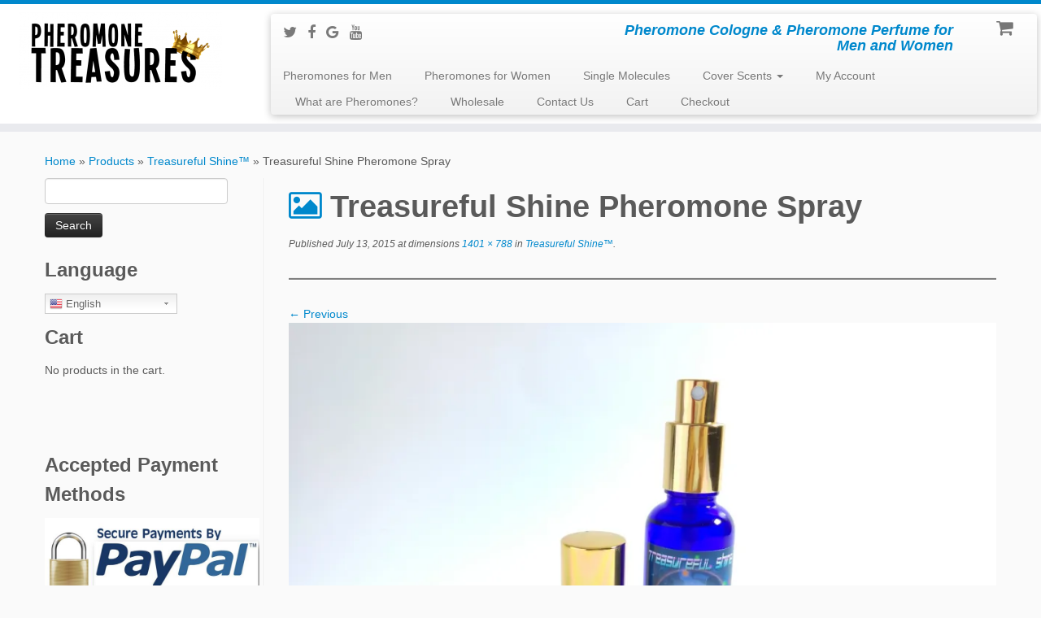

--- FILE ---
content_type: text/html; charset=UTF-8
request_url: https://www.pheromonetreasures.com/?attachment_id=1210
body_size: 17663
content:
<!DOCTYPE html>
<!--[if IE 7]>
<html class="ie ie7 no-js" lang="en-US">
<![endif]-->
<!--[if IE 8]>
<html class="ie ie8 no-js" lang="en-US">
<![endif]-->
<!--[if !(IE 7) | !(IE 8)  ]><!-->
<html class="no-js" lang="en-US">
<!--<![endif]-->
					<head>
				    <meta charset="UTF-8" />
				    <meta http-equiv="X-UA-Compatible" content="IE=9; IE=8; IE=7; IE=EDGE" />
            				    <meta name="viewport" content="width=device-width, initial-scale=1.0" />
				    <link rel="profile" href="http://gmpg.org/xfn/11" />
				    <link rel="pingback" href="https://www.pheromonetreasures.com/xmlrpc.php" />

				   <!-- html5shiv for IE8 and less  -->
				    <!--[if lt IE 9]>
				      <script src="https://www.pheromonetreasures.com/wp-content/themes/customizr/inc/assets/js/html5.js"></script>
				    <![endif]-->
				    <!--||  JM Twitter Cards by Julien Maury 11.1.6  ||-->
<meta name="twitter:card" content="summary">
<!-- [(-_-)@ creator: Missing critical option ! @(-_-)] -->
<!-- [(-_-)@ site: Missing critical option ! @(-_-)] -->
<meta name="twitter:title" content="Treasureful Shine Pheromone Spray">
<meta name="twitter:image" content="https://www.pheromonetreasures.com/wp-content/uploads/2014/06/Treasureful-Shine-Pheromone-Spray-e1436759390918.jpg">
<!--||  /JM Twitter Cards by Julien Maury 11.1.6  ||-->
<script>(function(html){html.className = html.className.replace(/\bno-js\b/,'js')})(document.documentElement);</script>
<title>Treasureful Shine Pheromone Spray | Pheromone Treasures</title>
<meta name='robots' content='max-image-preview:large' />

<!-- All in One SEO Pack 2.3.9.1 by Michael Torbert of Semper Fi Web Designob_start_detected [-1,-1] -->
<link rel="canonical" href="https://www.pheromonetreasures.com/?attachment_id=1210" />
			<script>
			(function(i,s,o,g,r,a,m){i['GoogleAnalyticsObject']=r;i[r]=i[r]||function(){
			(i[r].q=i[r].q||[]).push(arguments)},i[r].l=1*new Date();a=s.createElement(o),
			m=s.getElementsByTagName(o)[0];a.async=1;a.src=g;m.parentNode.insertBefore(a,m)
			})(window,document,'script','//www.google-analytics.com/analytics.js','ga');

			ga('create', 'UA-56055837-1', 'auto');
			
			ga('send', 'pageview');
			</script>
<!-- /all in one seo pack -->
<link rel='dns-prefetch' href='//s0.wp.com' />
<link rel="alternate" type="application/rss+xml" title="Pheromone Treasures &raquo; Feed" href="https://www.pheromonetreasures.com/feed/" />
<link rel="alternate" type="application/rss+xml" title="Pheromone Treasures &raquo; Comments Feed" href="https://www.pheromonetreasures.com/comments/feed/" />
<link rel="alternate" type="application/rss+xml" title="Pheromone Treasures &raquo; Treasureful Shine Pheromone Spray Comments Feed" href="https://www.pheromonetreasures.com/?attachment_id=1210/feed/" />
<script type="text/javascript">
window._wpemojiSettings = {"baseUrl":"https:\/\/s.w.org\/images\/core\/emoji\/14.0.0\/72x72\/","ext":".png","svgUrl":"https:\/\/s.w.org\/images\/core\/emoji\/14.0.0\/svg\/","svgExt":".svg","source":{"concatemoji":"https:\/\/www.pheromonetreasures.com\/wp-includes\/js\/wp-emoji-release.min.js?ver=6.1.9"}};
/*! This file is auto-generated */
!function(e,a,t){var n,r,o,i=a.createElement("canvas"),p=i.getContext&&i.getContext("2d");function s(e,t){var a=String.fromCharCode,e=(p.clearRect(0,0,i.width,i.height),p.fillText(a.apply(this,e),0,0),i.toDataURL());return p.clearRect(0,0,i.width,i.height),p.fillText(a.apply(this,t),0,0),e===i.toDataURL()}function c(e){var t=a.createElement("script");t.src=e,t.defer=t.type="text/javascript",a.getElementsByTagName("head")[0].appendChild(t)}for(o=Array("flag","emoji"),t.supports={everything:!0,everythingExceptFlag:!0},r=0;r<o.length;r++)t.supports[o[r]]=function(e){if(p&&p.fillText)switch(p.textBaseline="top",p.font="600 32px Arial",e){case"flag":return s([127987,65039,8205,9895,65039],[127987,65039,8203,9895,65039])?!1:!s([55356,56826,55356,56819],[55356,56826,8203,55356,56819])&&!s([55356,57332,56128,56423,56128,56418,56128,56421,56128,56430,56128,56423,56128,56447],[55356,57332,8203,56128,56423,8203,56128,56418,8203,56128,56421,8203,56128,56430,8203,56128,56423,8203,56128,56447]);case"emoji":return!s([129777,127995,8205,129778,127999],[129777,127995,8203,129778,127999])}return!1}(o[r]),t.supports.everything=t.supports.everything&&t.supports[o[r]],"flag"!==o[r]&&(t.supports.everythingExceptFlag=t.supports.everythingExceptFlag&&t.supports[o[r]]);t.supports.everythingExceptFlag=t.supports.everythingExceptFlag&&!t.supports.flag,t.DOMReady=!1,t.readyCallback=function(){t.DOMReady=!0},t.supports.everything||(n=function(){t.readyCallback()},a.addEventListener?(a.addEventListener("DOMContentLoaded",n,!1),e.addEventListener("load",n,!1)):(e.attachEvent("onload",n),a.attachEvent("onreadystatechange",function(){"complete"===a.readyState&&t.readyCallback()})),(e=t.source||{}).concatemoji?c(e.concatemoji):e.wpemoji&&e.twemoji&&(c(e.twemoji),c(e.wpemoji)))}(window,document,window._wpemojiSettings);
</script>
<style type="text/css">
img.wp-smiley,
img.emoji {
	display: inline !important;
	border: none !important;
	box-shadow: none !important;
	height: 1em !important;
	width: 1em !important;
	margin: 0 0.07em !important;
	vertical-align: -0.1em !important;
	background: none !important;
	padding: 0 !important;
}
</style>
	<link rel='stylesheet' id='gtranslate-style-css' href='https://www.pheromonetreasures.com/wp-content/plugins/gtranslate/gtranslate-style24.css?ver=6.1.9' type='text/css' media='all' />
<link rel='stylesheet' id='wp-block-library-css' href='https://www.pheromonetreasures.com/wp-includes/css/dist/block-library/style.min.css?ver=6.1.9' type='text/css' media='all' />
<link rel='stylesheet' id='classic-theme-styles-css' href='https://www.pheromonetreasures.com/wp-includes/css/classic-themes.min.css?ver=1' type='text/css' media='all' />
<style id='global-styles-inline-css' type='text/css'>
body{--wp--preset--color--black: #000000;--wp--preset--color--cyan-bluish-gray: #abb8c3;--wp--preset--color--white: #ffffff;--wp--preset--color--pale-pink: #f78da7;--wp--preset--color--vivid-red: #cf2e2e;--wp--preset--color--luminous-vivid-orange: #ff6900;--wp--preset--color--luminous-vivid-amber: #fcb900;--wp--preset--color--light-green-cyan: #7bdcb5;--wp--preset--color--vivid-green-cyan: #00d084;--wp--preset--color--pale-cyan-blue: #8ed1fc;--wp--preset--color--vivid-cyan-blue: #0693e3;--wp--preset--color--vivid-purple: #9b51e0;--wp--preset--gradient--vivid-cyan-blue-to-vivid-purple: linear-gradient(135deg,rgba(6,147,227,1) 0%,rgb(155,81,224) 100%);--wp--preset--gradient--light-green-cyan-to-vivid-green-cyan: linear-gradient(135deg,rgb(122,220,180) 0%,rgb(0,208,130) 100%);--wp--preset--gradient--luminous-vivid-amber-to-luminous-vivid-orange: linear-gradient(135deg,rgba(252,185,0,1) 0%,rgba(255,105,0,1) 100%);--wp--preset--gradient--luminous-vivid-orange-to-vivid-red: linear-gradient(135deg,rgba(255,105,0,1) 0%,rgb(207,46,46) 100%);--wp--preset--gradient--very-light-gray-to-cyan-bluish-gray: linear-gradient(135deg,rgb(238,238,238) 0%,rgb(169,184,195) 100%);--wp--preset--gradient--cool-to-warm-spectrum: linear-gradient(135deg,rgb(74,234,220) 0%,rgb(151,120,209) 20%,rgb(207,42,186) 40%,rgb(238,44,130) 60%,rgb(251,105,98) 80%,rgb(254,248,76) 100%);--wp--preset--gradient--blush-light-purple: linear-gradient(135deg,rgb(255,206,236) 0%,rgb(152,150,240) 100%);--wp--preset--gradient--blush-bordeaux: linear-gradient(135deg,rgb(254,205,165) 0%,rgb(254,45,45) 50%,rgb(107,0,62) 100%);--wp--preset--gradient--luminous-dusk: linear-gradient(135deg,rgb(255,203,112) 0%,rgb(199,81,192) 50%,rgb(65,88,208) 100%);--wp--preset--gradient--pale-ocean: linear-gradient(135deg,rgb(255,245,203) 0%,rgb(182,227,212) 50%,rgb(51,167,181) 100%);--wp--preset--gradient--electric-grass: linear-gradient(135deg,rgb(202,248,128) 0%,rgb(113,206,126) 100%);--wp--preset--gradient--midnight: linear-gradient(135deg,rgb(2,3,129) 0%,rgb(40,116,252) 100%);--wp--preset--duotone--dark-grayscale: url('#wp-duotone-dark-grayscale');--wp--preset--duotone--grayscale: url('#wp-duotone-grayscale');--wp--preset--duotone--purple-yellow: url('#wp-duotone-purple-yellow');--wp--preset--duotone--blue-red: url('#wp-duotone-blue-red');--wp--preset--duotone--midnight: url('#wp-duotone-midnight');--wp--preset--duotone--magenta-yellow: url('#wp-duotone-magenta-yellow');--wp--preset--duotone--purple-green: url('#wp-duotone-purple-green');--wp--preset--duotone--blue-orange: url('#wp-duotone-blue-orange');--wp--preset--font-size--small: 13px;--wp--preset--font-size--medium: 20px;--wp--preset--font-size--large: 36px;--wp--preset--font-size--x-large: 42px;--wp--preset--spacing--20: 0.44rem;--wp--preset--spacing--30: 0.67rem;--wp--preset--spacing--40: 1rem;--wp--preset--spacing--50: 1.5rem;--wp--preset--spacing--60: 2.25rem;--wp--preset--spacing--70: 3.38rem;--wp--preset--spacing--80: 5.06rem;}:where(.is-layout-flex){gap: 0.5em;}body .is-layout-flow > .alignleft{float: left;margin-inline-start: 0;margin-inline-end: 2em;}body .is-layout-flow > .alignright{float: right;margin-inline-start: 2em;margin-inline-end: 0;}body .is-layout-flow > .aligncenter{margin-left: auto !important;margin-right: auto !important;}body .is-layout-constrained > .alignleft{float: left;margin-inline-start: 0;margin-inline-end: 2em;}body .is-layout-constrained > .alignright{float: right;margin-inline-start: 2em;margin-inline-end: 0;}body .is-layout-constrained > .aligncenter{margin-left: auto !important;margin-right: auto !important;}body .is-layout-constrained > :where(:not(.alignleft):not(.alignright):not(.alignfull)){max-width: var(--wp--style--global--content-size);margin-left: auto !important;margin-right: auto !important;}body .is-layout-constrained > .alignwide{max-width: var(--wp--style--global--wide-size);}body .is-layout-flex{display: flex;}body .is-layout-flex{flex-wrap: wrap;align-items: center;}body .is-layout-flex > *{margin: 0;}:where(.wp-block-columns.is-layout-flex){gap: 2em;}.has-black-color{color: var(--wp--preset--color--black) !important;}.has-cyan-bluish-gray-color{color: var(--wp--preset--color--cyan-bluish-gray) !important;}.has-white-color{color: var(--wp--preset--color--white) !important;}.has-pale-pink-color{color: var(--wp--preset--color--pale-pink) !important;}.has-vivid-red-color{color: var(--wp--preset--color--vivid-red) !important;}.has-luminous-vivid-orange-color{color: var(--wp--preset--color--luminous-vivid-orange) !important;}.has-luminous-vivid-amber-color{color: var(--wp--preset--color--luminous-vivid-amber) !important;}.has-light-green-cyan-color{color: var(--wp--preset--color--light-green-cyan) !important;}.has-vivid-green-cyan-color{color: var(--wp--preset--color--vivid-green-cyan) !important;}.has-pale-cyan-blue-color{color: var(--wp--preset--color--pale-cyan-blue) !important;}.has-vivid-cyan-blue-color{color: var(--wp--preset--color--vivid-cyan-blue) !important;}.has-vivid-purple-color{color: var(--wp--preset--color--vivid-purple) !important;}.has-black-background-color{background-color: var(--wp--preset--color--black) !important;}.has-cyan-bluish-gray-background-color{background-color: var(--wp--preset--color--cyan-bluish-gray) !important;}.has-white-background-color{background-color: var(--wp--preset--color--white) !important;}.has-pale-pink-background-color{background-color: var(--wp--preset--color--pale-pink) !important;}.has-vivid-red-background-color{background-color: var(--wp--preset--color--vivid-red) !important;}.has-luminous-vivid-orange-background-color{background-color: var(--wp--preset--color--luminous-vivid-orange) !important;}.has-luminous-vivid-amber-background-color{background-color: var(--wp--preset--color--luminous-vivid-amber) !important;}.has-light-green-cyan-background-color{background-color: var(--wp--preset--color--light-green-cyan) !important;}.has-vivid-green-cyan-background-color{background-color: var(--wp--preset--color--vivid-green-cyan) !important;}.has-pale-cyan-blue-background-color{background-color: var(--wp--preset--color--pale-cyan-blue) !important;}.has-vivid-cyan-blue-background-color{background-color: var(--wp--preset--color--vivid-cyan-blue) !important;}.has-vivid-purple-background-color{background-color: var(--wp--preset--color--vivid-purple) !important;}.has-black-border-color{border-color: var(--wp--preset--color--black) !important;}.has-cyan-bluish-gray-border-color{border-color: var(--wp--preset--color--cyan-bluish-gray) !important;}.has-white-border-color{border-color: var(--wp--preset--color--white) !important;}.has-pale-pink-border-color{border-color: var(--wp--preset--color--pale-pink) !important;}.has-vivid-red-border-color{border-color: var(--wp--preset--color--vivid-red) !important;}.has-luminous-vivid-orange-border-color{border-color: var(--wp--preset--color--luminous-vivid-orange) !important;}.has-luminous-vivid-amber-border-color{border-color: var(--wp--preset--color--luminous-vivid-amber) !important;}.has-light-green-cyan-border-color{border-color: var(--wp--preset--color--light-green-cyan) !important;}.has-vivid-green-cyan-border-color{border-color: var(--wp--preset--color--vivid-green-cyan) !important;}.has-pale-cyan-blue-border-color{border-color: var(--wp--preset--color--pale-cyan-blue) !important;}.has-vivid-cyan-blue-border-color{border-color: var(--wp--preset--color--vivid-cyan-blue) !important;}.has-vivid-purple-border-color{border-color: var(--wp--preset--color--vivid-purple) !important;}.has-vivid-cyan-blue-to-vivid-purple-gradient-background{background: var(--wp--preset--gradient--vivid-cyan-blue-to-vivid-purple) !important;}.has-light-green-cyan-to-vivid-green-cyan-gradient-background{background: var(--wp--preset--gradient--light-green-cyan-to-vivid-green-cyan) !important;}.has-luminous-vivid-amber-to-luminous-vivid-orange-gradient-background{background: var(--wp--preset--gradient--luminous-vivid-amber-to-luminous-vivid-orange) !important;}.has-luminous-vivid-orange-to-vivid-red-gradient-background{background: var(--wp--preset--gradient--luminous-vivid-orange-to-vivid-red) !important;}.has-very-light-gray-to-cyan-bluish-gray-gradient-background{background: var(--wp--preset--gradient--very-light-gray-to-cyan-bluish-gray) !important;}.has-cool-to-warm-spectrum-gradient-background{background: var(--wp--preset--gradient--cool-to-warm-spectrum) !important;}.has-blush-light-purple-gradient-background{background: var(--wp--preset--gradient--blush-light-purple) !important;}.has-blush-bordeaux-gradient-background{background: var(--wp--preset--gradient--blush-bordeaux) !important;}.has-luminous-dusk-gradient-background{background: var(--wp--preset--gradient--luminous-dusk) !important;}.has-pale-ocean-gradient-background{background: var(--wp--preset--gradient--pale-ocean) !important;}.has-electric-grass-gradient-background{background: var(--wp--preset--gradient--electric-grass) !important;}.has-midnight-gradient-background{background: var(--wp--preset--gradient--midnight) !important;}.has-small-font-size{font-size: var(--wp--preset--font-size--small) !important;}.has-medium-font-size{font-size: var(--wp--preset--font-size--medium) !important;}.has-large-font-size{font-size: var(--wp--preset--font-size--large) !important;}.has-x-large-font-size{font-size: var(--wp--preset--font-size--x-large) !important;}
.wp-block-navigation a:where(:not(.wp-element-button)){color: inherit;}
:where(.wp-block-columns.is-layout-flex){gap: 2em;}
.wp-block-pullquote{font-size: 1.5em;line-height: 1.6;}
</style>
<link rel='stylesheet' id='f12-cf7-captcha-style-css' href='https://www.pheromonetreasures.com/wp-content/plugins/captcha-for-contact-form-7/core/assets/f12-cf7-captcha.css?ver=6.1.9' type='text/css' media='all' />
<link rel='stylesheet' id='gglcptch-css' href='https://www.pheromonetreasures.com/wp-content/plugins/google-captcha/css/gglcptch.css?ver=1.33' type='text/css' media='all' />
<link rel='stylesheet' id='woocommerce-layout-css' href='https://www.pheromonetreasures.com/wp-content/plugins/woocommerce/assets/css/woocommerce-layout.css?ver=3.5.4' type='text/css' media='all' />
<link rel='stylesheet' id='woocommerce-smallscreen-css' href='https://www.pheromonetreasures.com/wp-content/plugins/woocommerce/assets/css/woocommerce-smallscreen.css?ver=3.5.4' type='text/css' media='only screen and (max-width: 768px)' />
<link rel='stylesheet' id='woocommerce-general-css' href='https://www.pheromonetreasures.com/wp-content/plugins/woocommerce/assets/css/woocommerce.css?ver=3.5.4' type='text/css' media='all' />
<style id='woocommerce-inline-inline-css' type='text/css'>
.woocommerce form .form-row .required { visibility: visible; }
</style>
<link rel='stylesheet' id='wc-gateway-ppec-frontend-css' href='https://www.pheromonetreasures.com/wp-content/plugins/woocommerce-gateway-paypal-express-checkout/assets/css/wc-gateway-ppec-frontend.css?ver=6.1.9' type='text/css' media='all' />
<link rel='stylesheet' id='customizr-fa-css' href='https://www.pheromonetreasures.com/wp-content/themes/customizr/assets/shared/fonts/fa/css/font-awesome.min.css?ver=3.5.12' type='text/css' media='all' />
<link rel='stylesheet' id='customizr-common-css' href='https://www.pheromonetreasures.com/wp-content/themes/customizr/inc/assets/css/tc_common.min.css?ver=3.5.12' type='text/css' media='all' />
<link rel='stylesheet' id='customizr-skin-css' href='https://www.pheromonetreasures.com/wp-content/themes/customizr/inc/assets/css/blue.min.css?ver=3.5.12' type='text/css' media='all' />
<style id='customizr-skin-inline-css' type='text/css'>

            body,.navbar .nav>li>a {
              font-size : 14px;
              line-height : 1.6em;
            }
table { border-collapse: separate; }
                           body table { border-collapse: collapse; }
                          
.social-links .social-icon:before { content: none } 
.sticky-enabled .tc-shrink-on .site-logo img {
    					height:30px!important;width:auto!important
    				}

    				.sticky-enabled .tc-shrink-on .brand .site-title {
    					font-size:0.6em;opacity:0.8;line-height:1.2em
    				}

          .comments-link .tc-comment-bubble {
            color: #F00;
            border: 2px solid #F00;
          }
          .comments-link .tc-comment-bubble:before {
            border-color: #F00;
          }
        
.sticky-enabled .tc-header.tc-wccart-off .tc-wc-menu { display: none; }
               .sticky-enabled .tc-tagline-off.tc-wccart-on .tc-wc-menu { margin-left: 0; margin-top: 3px; }
               .sticky-enabled .tc-tagline-off.tc-wccart-on .btn-toggle-nav { margin-top: 5px; }
               .tc-header .tc-wc-menu .nav { text-align: right; }
               .navbar .tc-wc-menu .nav > li > .dropdown-menu:before { right: 9px; left: auto;} .navbar .tc-wc-menu .nav > li > .dropdown-menu:after { right: 10px; left: auto; }
               .tc-header .tc-wc-menu .dropdown-menu {
                  right: 0; left: auto; width: 250px; padding: 2px;
               }
               .tc-header .tc-wc-menu {
                 float: right; clear:none; margin-top: 1px;
               }
               .tc-header .tc-wc-menu .nav > li {
                 float:none;
               }
               .tc-wc-menu ul.dropdown-menu .buttons a,
               .tc-wc-menu ul {
                 width: 100%;
                 -webkit-box-sizing: border-box;
                 -moz-box-sizing: border-box;
                 box-sizing: border-box;
               }
               .tc-wc-menu ul.dropdown-menu .buttons a {
                 margin: 10px 5px 0 0px; text-align: center;
               }
               .tc-wc-menu .nav > li > a:before {
                 content: '\f07a';
                 position:absolute;
                 font-size:1.6em; left: 0;
               }
               .tc-header .tc-wc-menu .nav > li > a {
                 position: relative;
                 padding-right: 0 !important;
                 padding-left: 0 !important;
                 display:inline-block;
                 border-bottom: none;
                 text-align: right;
                 height: 1em;
                 min-width:1.8em;
               }
               .tc-wc-menu .count {
                 font-size: 0.7em;
                 margin-left: 2.1em;
                 position: relative;
                 top: 1em;
                 pointer-events: none;
               }
               .tc-wc-menu .woocommerce.widget_shopping_cart li {
                 padding: 0.5em;
               }
               .tc-header .tc-wc-menu .woocommerce.widget_shopping_cart p,
               .tc-header .tc-wc-menu .woocommerce.widget_shopping_cart li {
                 padding-right: 1em;
                 padding-left: 1em;
                 text-align: left;
                 font-size: inherit; font-family: inherit;
               }
               .tc-wc-menu .widget_shopping_cart .product_list_widget li a.remove {
                 position: relative; float: left; top: auto; margin-right: 0.2em;
               }
               .tc-wc-menu .widget_shopping_cart .product_list_widget {
                 max-height: 40vh;
                 overflow-y: auto;
                 padding: 1em 0;
               }
               @media (max-width: 979px) {
                .tc-wc-menu[class*=span] { width: auto; margin-top:7px;  }
                .tc-wc-menu .dropdown-menu { display: none !important;}
              }
              @media (max-width: 767px) { .sticky-enabled .tc-wccart-on .brand { width: 50%;} }
        
</style>
<link rel='stylesheet' id='customizr-style-css' href='https://www.pheromonetreasures.com/wp-content/themes/customizr/style.css?ver=3.5.12' type='text/css' media='all' />
<link rel='stylesheet' id='fancyboxcss-css' href='https://www.pheromonetreasures.com/wp-content/themes/customizr/inc/assets/js/fancybox/jquery.fancybox-1.3.4.min.css?ver=6.1.9' type='text/css' media='all' />
<link rel='stylesheet' id='footer-credits-css' href='https://www.pheromonetreasures.com/wp-content/plugins/footer-putter/styles/footer-credits.css?ver=1.14.1' type='text/css' media='all' />
<link rel='stylesheet' id='jetpack_css-css' href='https://www.pheromonetreasures.com/wp-content/plugins/jetpack/css/jetpack.css?ver=5.3.1' type='text/css' media='all' />
<script type='text/javascript' src='https://www.pheromonetreasures.com/wp-includes/js/jquery/jquery.min.js?ver=3.6.1' id='jquery-core-js'></script>
<script type='text/javascript' src='https://www.pheromonetreasures.com/wp-includes/js/jquery/jquery-migrate.min.js?ver=3.3.2' id='jquery-migrate-js'></script>
<script type='text/javascript' src='https://www.pheromonetreasures.com/wp-content/themes/customizr/inc/assets/js/modernizr.min.js?ver=3.5.12' id='modernizr-js'></script>
<script type='text/javascript' src='https://www.pheromonetreasures.com/wp-content/themes/customizr/inc/assets/js/fancybox/jquery.fancybox-1.3.4.min.js?ver=3.5.12' id='tc-fancybox-js'></script>
<script type='text/javascript' id='tc-scripts-js-extra'>
/* <![CDATA[ */
var TCParams = {"_disabled":[],"FancyBoxState":"1","FancyBoxAutoscale":"1","SliderName":"","SliderDelay":"","SliderHover":"1","centerSliderImg":"1","SmoothScroll":{"Enabled":true,"Options":{"touchpadSupport":false}},"anchorSmoothScroll":"linear","anchorSmoothScrollExclude":{"simple":["[class*=edd]",".tc-carousel-control",".carousel-control","[data-toggle=\"modal\"]","[data-toggle=\"dropdown\"]","[data-toggle=\"tooltip\"]","[data-toggle=\"popover\"]","[data-toggle=\"collapse\"]","[data-toggle=\"tab\"]","[class*=upme]","[class*=um-]"],"deep":{"classes":[],"ids":[]}},"ReorderBlocks":"1","centerAllImg":"1","HasComments":"","LeftSidebarClass":".span3.left.tc-sidebar","RightSidebarClass":".span3.right.tc-sidebar","LoadModernizr":"1","stickyCustomOffset":{"_initial":0,"_scrolling":0,"options":{"_static":true,"_element":""}},"stickyHeader":"","dropdowntoViewport":"","timerOnScrollAllBrowsers":"1","extLinksStyle":"","extLinksTargetExt":"","extLinksSkipSelectors":{"classes":["btn","button"],"ids":[]},"dropcapEnabled":"","dropcapWhere":{"post":"","page":""},"dropcapMinWords":"50","dropcapSkipSelectors":{"tags":["IMG","IFRAME","H1","H2","H3","H4","H5","H6","BLOCKQUOTE","UL","OL"],"classes":["btn"],"id":[]},"imgSmartLoadEnabled":"","imgSmartLoadOpts":{"parentSelectors":[".article-container",".__before_main_wrapper",".widget-front"],"opts":{"excludeImg":[".tc-holder-img"]}},"goldenRatio":"1.618","gridGoldenRatioLimit":"350","isSecondMenuEnabled":"","secondMenuRespSet":"in-sn-before","isParallaxOn":"1","parallaxRatio":"0.55","pluginCompats":[],"frontHelpNoticesOn":"1","frontHelpNoticeParams":{"thumbnail":{"active":false,"args":{"action":"dismiss_thumbnail_help","nonce":{"id":"thumbnailNonce","handle":"c644a41c1c"},"class":"tc-thumbnail-help"}},"smartload":{"active":true,"args":{"action":"dismiss_img_smartload_help","nonce":{"id":"imgSmartLoadNonce","handle":"2002d51c63"},"class":"tc-img-smartload-help"}},"sidenav":{"active":false,"args":{"action":"dismiss_sidenav_help","nonce":{"id":"sideNavNonce","handle":"dac1b6fba0"},"class":"tc-sidenav-help"}},"secondMenu":{"active":false,"args":{"action":"dismiss_second_menu_notice","nonce":{"id":"secondMenuNonce","handle":"b16c6cdbab"},"class":"tc-menu-placeholder"}},"mainMenu":{"active":false,"args":{"action":"dismiss_main_menu_notice","nonce":{"id":"mainMenuNonce","handle":"e3914fd603"},"class":"tc-main-menu-notice"}},"slider":{"active":false,"args":{"action":"slider_notice_actions","nonce":{"id":"sliderNoticeNonce","handle":"9a198e7d64"},"class":"tc-slider-notice"}},"fp":{"active":false,"args":{"action":"fp_notice_actions","nonce":{"id":"fpNoticeNonce","handle":"03b8407be7"},"class":"tc-fp-notice"}},"widget":{"active":false,"args":{"action":"dismiss_widget_notice","nonce":{"id":"WidgetNonce","handle":"7a094541f9"}}}},"ajaxUrl":"https:\/\/www.pheromonetreasures.com\/wp-admin\/admin-ajax.php","isDevMode":""};
/* ]]> */
</script>
<script type='text/javascript' src='https://www.pheromonetreasures.com/wp-content/themes/customizr/inc/assets/js/tc-scripts.min.js?ver=3.5.12' id='tc-scripts-js'></script>
<link rel="https://api.w.org/" href="https://www.pheromonetreasures.com/wp-json/" /><link rel="alternate" type="application/json" href="https://www.pheromonetreasures.com/wp-json/wp/v2/media/1210" /><link rel="EditURI" type="application/rsd+xml" title="RSD" href="https://www.pheromonetreasures.com/xmlrpc.php?rsd" />
<link rel="wlwmanifest" type="application/wlwmanifest+xml" href="https://www.pheromonetreasures.com/wp-includes/wlwmanifest.xml" />
<meta name="generator" content="WordPress 6.1.9" />
<meta name="generator" content="WooCommerce 3.5.4" />
<link rel='shortlink' href='https://www.pheromonetreasures.com/?p=1210' />
<link rel="alternate" type="application/json+oembed" href="https://www.pheromonetreasures.com/wp-json/oembed/1.0/embed?url=https%3A%2F%2Fwww.pheromonetreasures.com%2F%3Fattachment_id%3D1210" />
<link rel="alternate" type="text/xml+oembed" href="https://www.pheromonetreasures.com/wp-json/oembed/1.0/embed?url=https%3A%2F%2Fwww.pheromonetreasures.com%2F%3Fattachment_id%3D1210&#038;format=xml" />

<!-- WP Affiliate plugin v6.0.1 - https://www.tipsandtricks-hq.com/wordpress-affiliate-platform-plugin-simple-affiliate-program-for-wordpress-blogsite-1474 -->
<link type="text/css" rel="stylesheet" href="https://www.pheromonetreasures.com/wp-content/plugins/wp-affiliate-platform/affiliate_platform_style.css" />

<link rel='dns-prefetch' href='//i0.wp.com'/>
<link rel='dns-prefetch' href='//i1.wp.com'/>
<link rel='dns-prefetch' href='//i2.wp.com'/>
	<noscript><style>.woocommerce-product-gallery{ opacity: 1 !important; }</style></noscript>
	<link id="czr-favicon" rel="shortcut icon" href="https://i2.wp.com/www.pheromonetreasures.com/wp-content/uploads/2015/05/Pheromone-Treasures-fav21.png?fit=224%2C127&ssl=1" type="image/png">		<style type="text/css" id="wp-custom-css">
			
.woocommerce .label > label {
    color: #5a5a5a;
}

.product_title {
	text-align:left;
} 


.woocommerce #content table.cart td.actions .input-text, .woocommerce table.cart td.actions .input-text, .woocommerce-page #content table.cart td.actions .input-text, .woocommerce-page table.cart td.actions .input-text {
	height: 27px;
	width: 150px;
}
hr {
  height: 2px;
  background-color: gray;
}



ul.products > li{
	text-align:center;
}


a > .star-rating{
	 position: absolute;
  top: 50%;
  left: 50%;
  transform: translate(-50%, -50%);
}		</style>
						</head>
				
	<body class="attachment attachment-template-default single single-attachment postid-1210 attachmentid-1210 attachment-jpeg woocommerce-no-js tc-fade-hover-links tc-l-sidebar tc-center-images skin-blue tc-no-sticky-header sticky-disabled tc-regular-menu" itemscope itemtype="http://schema.org/WebPage">

    
    <div id="tc-page-wrap" class="">

  		
  	   	<header class="tc-header clearfix row-fluid tc-wccart-on tc-tagline-off tc-title-logo-on  tc-shrink-on tc-menu-on logo-left tc-second-menu-in-sn-before-when-mobile" role="banner">
  			
        <div class="brand span3 pull-left">
        <a class="site-logo" href="https://www.pheromonetreasures.com/" title="Pheromone Treasures | Pheromone Cologne &amp; Pheromone Perfume for Men and Women"><img src="https://i0.wp.com/www.pheromonetreasures.com/wp-content/uploads/2014/10/Pheromone-treasures-logo-new1-e1557212293943.png?fit=250%2C94&ssl=1" alt="Back Home" width="250" height="94" style="max-width:250px;max-height:100px"  class=" attachment-437"/></a>        </div> <!-- brand span3 -->

        <div class="container outside"><h2 class="site-description">Pheromone Cologne &amp; Pheromone Perfume for Men and Women</h2></div>      	<div class="navbar-wrapper clearfix span9 tc-submenu-fade tc-submenu-move tc-open-on-hover pull-menu-left">
        	<div class="navbar resp">
          		<div class="navbar-inner" role="navigation">
            		<div class="row-fluid">
              		<div class="social-block span5"><div class="social-links"><a rel="nofollow" class="social-icon icon-twitter"  title="Follow me on Twitter" aria-label="Follow me on Twitter" href="https://twitter.com/PheroTreasures"  target="_blank" ><i class="fa fa-twitter"></i></a><a rel="nofollow" class="social-icon icon-facebook"  title="Follow me on Facebook" aria-label="Follow me on Facebook" href="https://www.facebook.com/pheromonetreasures"  target="_blank" ><i class="fa fa-facebook"></i></a><a rel="nofollow" class="social-icon icon-google"  title="Follow me on Google+" aria-label="Follow me on Google+" href="https://plus.google.com/u/0/b/116264596319722259264/116264596319722259264/about"  target="_blank" ><i class="fa fa-google"></i></a><a rel="nofollow" class="social-icon icon-youtube"  title="Follow me on Youtube" aria-label="Follow me on Youtube" href="https://www.youtube.com/channel/UCAE0_E6vEKbYpYkvFhwIauA"  target="_blank" ><i class="fa fa-youtube"></i></a></div></div>       <div class="tc-wc-menu tc-open-on-hover span1">
         <ul class="tc-wc-header-cart nav tc-hover-menu">
           <li class=" menu-item">
             <a class="cart-contents" href="https://www.pheromonetreasures.com/cart/" title="View your shopping cart">
               <span class="count btn-link tc-wc-count"></span>
            </a>
                                      <ul class="dropdown-menu">
               <li>
                 <div class="widget woocommerce widget_shopping_cart"><div class="widget_shopping_cart_content"></div></div>                </li>
              </ul>
                       </li>
          </ul>
        </div>
      <h2 class="span6 inside site-description">Pheromone Cologne &amp; Pheromone Perfume for Men and Women</h2><div class="nav-collapse collapse tc-hover-menu-wrapper"><div class="menu-menu-1-container"><ul id="menu-menu-3" class="nav tc-hover-menu"><li class="menu-item menu-item-type-taxonomy menu-item-object-product_cat menu-item-67"><a href="https://www.pheromonetreasures.com/product-category/pheromones-for-men/">Pheromones for Men</a></li>
<li class="menu-item menu-item-type-taxonomy menu-item-object-product_cat menu-item-68"><a href="https://www.pheromonetreasures.com/product-category/pheromones-for-women/">Pheromones for Women</a></li>
<li class="menu-item menu-item-type-taxonomy menu-item-object-product_cat menu-item-136"><a href="https://www.pheromonetreasures.com/product-category/single-molecules/">Single Molecules</a></li>
<li class="menu-item menu-item-type-post_type menu-item-object-page menu-item-has-children dropdown menu-item-491"><a href="https://www.pheromonetreasures.com/cover-scents/">Cover Scents <strong class="caret"></strong></a>
<ul class="dropdown-menu">
	<li class="menu-item menu-item-type-post_type menu-item-object-page menu-item-853"><a href="https://www.pheromonetreasures.com/cover-scents/">Cover Scent Descriptions</a></li>
	<li class="menu-item menu-item-type-taxonomy menu-item-object-product_cat menu-item-850"><a href="https://www.pheromonetreasures.com/product-category/cover-scents/">Fragrance Only Products</a></li>
</ul>
</li>
<li class="menu-item menu-item-type-post_type menu-item-object-page menu-item-61"><a href="https://www.pheromonetreasures.com/my-account/">My Account</a></li>
<li class="menu-item menu-item-type-post_type menu-item-object-page menu-item-452"><a href="https://www.pheromonetreasures.com/what-are-pheromones/">What are Pheromones?</a></li>
<li class="menu-item menu-item-type-post_type menu-item-object-page menu-item-763"><a href="https://www.pheromonetreasures.com/wholesale/">Wholesale</a></li>
<li class="menu-item menu-item-type-post_type menu-item-object-page menu-item-189"><a href="https://www.pheromonetreasures.com/contact-us/">Contact Us</a></li>
<li class="menu-item menu-item-type-post_type menu-item-object-page menu-item-63"><a href="https://www.pheromonetreasures.com/cart/">Cart</a></li>
<li class="menu-item menu-item-type-post_type menu-item-object-page menu-item-62"><a href="https://www.pheromonetreasures.com/checkout/">Checkout</a></li>
</ul></div></div><div class="btn-toggle-nav pull-right"><button type="button" class="btn menu-btn" data-toggle="collapse" data-target=".nav-collapse" title="Open the menu" aria-label="Open the menu"><span class="icon-bar"></span><span class="icon-bar"></span><span class="icon-bar"></span> </button></div>          			</div><!-- /.row-fluid -->
          		</div><!-- /.navbar-inner -->
        	</div><!-- /.navbar resp -->
      	</div><!-- /.navbar-wrapper -->
    	  		</header>
  		<div id="main-wrapper" class="container">

    <div class="tc-hot-crumble container" role="navigation"><div class="row"><div class="span12"><div class="breadcrumb-trail breadcrumbs" itemprop="breadcrumb"><span class="trail-begin"><a href="https://www.pheromonetreasures.com" title="Pheromone Treasures" rel="home" class="trail-begin">Home</a></span> <span class="sep">&raquo;</span> <a href="https://www.pheromonetreasures.com/shop/" title="Products">Products</a> <span class="sep">&raquo;</span> <a href="https://www.pheromonetreasures.com/product/treasureful-shine/" title="Treasureful Shine™">Treasureful Shine™</a> <span class="sep">&raquo;</span> <span class="trail-end">Treasureful Shine Pheromone Spray</span></div></div></div></div>
    <div class="container" role="main">
        <div class="row column-content-wrapper">

            
        <div class="span3 left tc-sidebar">
           <div id="left" class="widget-area" role="complementary">
              <aside id="search-2" class="widget widget_search"><form role="search" method="get" id="searchform" class="searchform" action="https://www.pheromonetreasures.com/">
				<div>
					<label class="screen-reader-text" for="s">Search for:</label>
					<input type="text" value="" name="s" id="s" />
					<input type="submit" id="searchsubmit" value="Search" />
				</div>
			</form></aside><aside id="gtranslate-2" class="widget widget_gtranslate"><h3 class="widget-title">Language</h3><!-- GTranslate: https://gtranslate.io/ -->
<style type="text/css">
.switcher {font-family:Arial;font-size:10pt;text-align:left;cursor:pointer;overflow:hidden;width:163px;line-height:17px;}
.switcher a {text-decoration:none;display:block;font-size:10pt;-webkit-box-sizing:content-box;-moz-box-sizing:content-box;box-sizing:content-box;}
.switcher a img {vertical-align:middle;display:inline;border:0;padding:0;margin:0;opacity:0.8;}
.switcher a:hover img {opacity:1;}
.switcher .selected {background:#FFFFFF url(//www.pheromonetreasures.com/wp-content/plugins/gtranslate/switcher.png) repeat-x;position:relative;z-index:9999;}
.switcher .selected a {border:1px solid #CCCCCC;background:url(//www.pheromonetreasures.com/wp-content/plugins/gtranslate/arrow_down.png) 146px center no-repeat;color:#666666;padding:3px 5px;width:151px;}
.switcher .selected a.open {background-image:url(//www.pheromonetreasures.com/wp-content/plugins/gtranslate/arrow_up.png)}
.switcher .selected a:hover {background:#F0F0F0 url(//www.pheromonetreasures.com/wp-content/plugins/gtranslate/arrow_down.png) 146px center no-repeat;}
.switcher .option {position:relative;z-index:9998;border-left:1px solid #CCCCCC;border-right:1px solid #CCCCCC;border-bottom:1px solid #CCCCCC;background-color:#EEEEEE;display:none;width:161px;max-height:198px;-webkit-box-sizing:content-box;-moz-box-sizing:content-box;box-sizing:content-box;overflow-y:auto;overflow-x:hidden;}
.switcher .option a {color:#000;padding:3px 5px;}
.switcher .option a:hover {background:#FFC;}
.switcher .option a.selected {background:#FFC;}
#selected_lang_name {float: none;}
.l_name {float: none !important;margin: 0;}
.switcher .option::-webkit-scrollbar-track{-webkit-box-shadow:inset 0 0 3px rgba(0,0,0,0.3);border-radius:5px;background-color:#F5F5F5;}
.switcher .option::-webkit-scrollbar {width:5px;}
.switcher .option::-webkit-scrollbar-thumb {border-radius:5px;-webkit-box-shadow: inset 0 0 3px rgba(0,0,0,.3);background-color:#888;}
</style>
<div class="switcher notranslate">
<div class="selected">
<a href="#" onclick="return false;"><img src="//www.pheromonetreasures.com/wp-content/plugins/gtranslate/flags/16/en-us.png" height="16" width="16" alt="en" /> English</a>
</div>
<div class="option">
<a href="#" onclick="doGTranslate('en|ar');jQuery('div.switcher div.selected a').html(jQuery(this).html());return false;" title="Arabic" class="nturl"><img data-gt-lazy-src="//www.pheromonetreasures.com/wp-content/plugins/gtranslate/flags/16/ar.png" height="16" width="16" alt="ar" /> Arabic</a><a href="#" onclick="doGTranslate('en|zh-CN');jQuery('div.switcher div.selected a').html(jQuery(this).html());return false;" title="Chinese (Simplified)" class="nturl"><img data-gt-lazy-src="//www.pheromonetreasures.com/wp-content/plugins/gtranslate/flags/16/zh-CN.png" height="16" width="16" alt="zh-CN" /> Chinese (Simplified)</a><a href="#" onclick="doGTranslate('en|nl');jQuery('div.switcher div.selected a').html(jQuery(this).html());return false;" title="Dutch" class="nturl"><img data-gt-lazy-src="//www.pheromonetreasures.com/wp-content/plugins/gtranslate/flags/16/nl.png" height="16" width="16" alt="nl" /> Dutch</a><a href="#" onclick="doGTranslate('en|en');jQuery('div.switcher div.selected a').html(jQuery(this).html());return false;" title="English" class="nturl selected"><img data-gt-lazy-src="//www.pheromonetreasures.com/wp-content/plugins/gtranslate/flags/16/en-us.png" height="16" width="16" alt="en" /> English</a><a href="#" onclick="doGTranslate('en|fr');jQuery('div.switcher div.selected a').html(jQuery(this).html());return false;" title="French" class="nturl"><img data-gt-lazy-src="//www.pheromonetreasures.com/wp-content/plugins/gtranslate/flags/16/fr.png" height="16" width="16" alt="fr" /> French</a><a href="#" onclick="doGTranslate('en|de');jQuery('div.switcher div.selected a').html(jQuery(this).html());return false;" title="German" class="nturl"><img data-gt-lazy-src="//www.pheromonetreasures.com/wp-content/plugins/gtranslate/flags/16/de.png" height="16" width="16" alt="de" /> German</a><a href="#" onclick="doGTranslate('en|it');jQuery('div.switcher div.selected a').html(jQuery(this).html());return false;" title="Italian" class="nturl"><img data-gt-lazy-src="//www.pheromonetreasures.com/wp-content/plugins/gtranslate/flags/16/it.png" height="16" width="16" alt="it" /> Italian</a><a href="#" onclick="doGTranslate('en|ja');jQuery('div.switcher div.selected a').html(jQuery(this).html());return false;" title="Japanese" class="nturl"><img data-gt-lazy-src="//www.pheromonetreasures.com/wp-content/plugins/gtranslate/flags/16/ja.png" height="16" width="16" alt="ja" /> Japanese</a><a href="#" onclick="doGTranslate('en|pt');jQuery('div.switcher div.selected a').html(jQuery(this).html());return false;" title="Portuguese" class="nturl"><img data-gt-lazy-src="//www.pheromonetreasures.com/wp-content/plugins/gtranslate/flags/16/pt.png" height="16" width="16" alt="pt" /> Portuguese</a><a href="#" onclick="doGTranslate('en|ru');jQuery('div.switcher div.selected a').html(jQuery(this).html());return false;" title="Russian" class="nturl"><img data-gt-lazy-src="//www.pheromonetreasures.com/wp-content/plugins/gtranslate/flags/16/ru.png" height="16" width="16" alt="ru" /> Russian</a><a href="#" onclick="doGTranslate('en|es');jQuery('div.switcher div.selected a').html(jQuery(this).html());return false;" title="Spanish" class="nturl"><img data-gt-lazy-src="//www.pheromonetreasures.com/wp-content/plugins/gtranslate/flags/16/es.png" height="16" width="16" alt="es" /> Spanish</a></div>
</div>
<script type="text/javascript">
jQuery('.switcher .selected').click(function() {jQuery('.switcher .option a img').each(function() {if(!jQuery(this)[0].hasAttribute('src'))jQuery(this).attr('src', jQuery(this).attr('data-gt-lazy-src'))});if(!(jQuery('.switcher .option').is(':visible'))) {jQuery('.switcher .option').stop(true,true).delay(100).slideDown(500);jQuery('.switcher .selected a').toggleClass('open')}});
jQuery('.switcher .option').bind('mousewheel', function(e) {var options = jQuery('.switcher .option');if(options.is(':visible'))options.scrollTop(options.scrollTop() - e.originalEvent.wheelDelta);return false;});
jQuery('body').not('.switcher').click(function(e) {if(jQuery('.switcher .option').is(':visible') && e.target != jQuery('.switcher .option').get(0)) {jQuery('.switcher .option').stop(true,true).delay(100).slideUp(500);jQuery('.switcher .selected a').toggleClass('open')}});
</script>
<style type="text/css">
#goog-gt-tt {display:none !important;}
.goog-te-banner-frame {display:none !important;}
.goog-te-menu-value:hover {text-decoration:none !important;}
.goog-text-highlight {background-color:transparent !important;box-shadow:none !important;}
body {top:0 !important;}
#google_translate_element2 {display:none!important;}
</style>

<div id="google_translate_element2"></div>
<script type="text/javascript">
function googleTranslateElementInit2() {new google.translate.TranslateElement({pageLanguage: 'en',autoDisplay: false}, 'google_translate_element2');}
</script><script type="text/javascript" src="//translate.google.com/translate_a/element.js?cb=googleTranslateElementInit2"></script>


<script type="text/javascript">
function GTranslateGetCurrentLang() {var keyValue = document['cookie'].match('(^|;) ?googtrans=([^;]*)(;|$)');return keyValue ? keyValue[2].split('/')[2] : null;}
function GTranslateFireEvent(element,event){try{if(document.createEventObject){var evt=document.createEventObject();element.fireEvent('on'+event,evt)}else{var evt=document.createEvent('HTMLEvents');evt.initEvent(event,true,true);element.dispatchEvent(evt)}}catch(e){}}
function doGTranslate(lang_pair){if(lang_pair.value)lang_pair=lang_pair.value;if(lang_pair=='')return;var lang=lang_pair.split('|')[1];if(GTranslateGetCurrentLang() == null && lang == lang_pair.split('|')[0])return;var teCombo;var sel=document.getElementsByTagName('select');for(var i=0;i<sel.length;i++)if(/goog-te-combo/.test(sel[i].className)){teCombo=sel[i];break;}if(document.getElementById('google_translate_element2')==null||document.getElementById('google_translate_element2').innerHTML.length==0||teCombo.length==0||teCombo.innerHTML.length==0){setTimeout(function(){doGTranslate(lang_pair)},500)}else{teCombo.value=lang;GTranslateFireEvent(teCombo,'change');GTranslateFireEvent(teCombo,'change')}}
if(GTranslateGetCurrentLang() != null)jQuery(document).ready(function() {var lang_html = jQuery('div.switcher div.option').find('img[alt="'+GTranslateGetCurrentLang()+'"]').parent().html();if(typeof lang_html != 'undefined')jQuery('div.switcher div.selected a').html(lang_html.replace('data-gt-lazy-', ''));});
</script>
</aside><aside id="woocommerce_widget_cart-3" class="widget woocommerce widget_shopping_cart"><h3 class="widget-title">Cart</h3><div class="widget_shopping_cart_content"></div></aside><aside id="text-3" class="widget widget_text">			<div class="textwidget"><br>
<br>
<br>
</div>
		</aside><aside id="text-2" class="widget widget_text"><h3 class="widget-title">Accepted Payment Methods</h3>			<div class="textwidget"><img src=https://pheromonetreasures.com/wp-content/uploads/2014/07/paypal-payments.jpg>

<img src=https://www.pheromonetreasures.com/wp-content/uploads/2017/11/free-shippinig-75-dollars.jpg>

<img src=https://www.pheromonetreasures.com/wp-content/uploads/2015/02/Ship-Pheromones-world-wide.jpg>

<img src=https://www.pheromonetreasures.com/wp-content/uploads/2015/05/discreet_shipping.jpg>
  
<img src=https://pheromonetreasures.com/wp-content/uploads/2014/07/Bitcoin_accepted_here-1024x390.png>
 
 
<img src=https://pheromonetreasures.com/wp-content/uploads/2014/07/satisfaction.png>
If you are not satisfied with any product for ANY reason, return it within 60 days of the purchase date for either an exchange or a full refund of the purchase price.
</div>
		</aside>            </div><!-- //#left or //#right -->
        </div><!--.tc-sidebar -->

        
                <div id="content" class="span9 article-container tc-gallery-style">

                    
                        
                                                                                    
                                                                    <article id="post-1210" class="row-fluid format-image post-1210 attachment type-attachment status-inherit hentry">
                                                <header class="entry-header">
          <h1 class="entry-title format-icon">Treasureful Shine Pheromone Spray</h1><div class="entry-meta"><span class="meta-prep meta-prep-entry-date">Published</span> <span class="entry-date"><time class="entry-date updated" datetime="2015-07-13T03:49:53-06:00">July 13, 2015</time></span> at dimensions<a href="https://www.pheromonetreasures.com/wp-content/uploads/2014/06/Treasureful-Shine-Pheromone-Spray-e1436759390918.jpg" title="Link to full-size image"> 1401 &times; 788</a> in<a href="https://www.pheromonetreasures.com/product/treasureful-shine/" title="Return to Treasureful Shine™" rel="gallery"> Treasureful Shine™</a>.</div><hr class="featurette-divider __before_content">        </header>
                    <nav id="image-navigation" class="navigation" role="navigation">
                <span class="previous-image"><a href='https://www.pheromonetreasures.com/?attachment_id=1209'>&larr; Previous</a></span>
                <span class="next-image"></span>
            </nav><!-- //#image-navigation -->

            <section class="entry-content">

                <div class="entry-attachment">

                    <div class="attachment">
                        
                        
                            
                            <a href="https://i1.wp.com/www.pheromonetreasures.com/wp-content/uploads/2014/06/Treasureful-Shine-Pheromone-Spray-e1436759390918.jpg?fit=1024%2C576&ssl=1" title="Treasureful Shine Pheromone Spray" class="grouped_elements" rel="tc-fancybox-group1210"><img width="960" height="540" src="https://i1.wp.com/www.pheromonetreasures.com/wp-content/uploads/2014/06/Treasureful-Shine-Pheromone-Spray-e1436759390918.jpg?fit=960%2C540&amp;ssl=1" class="attachment-960x960 size-960x960" alt="" decoding="async" loading="lazy" /></a>

                            <div id="hidden-attachment-list" style="display:none">

                                
                                    
                                    <a href="https://i0.wp.com/www.pheromonetreasures.com/wp-content/uploads/2014/06/Treasureful-Shine.jpg?fit=1000%2C1000&ssl=1" title="Treasureful Shine" class="grouped_elements" rel="tc-fancybox-group1210">https://i0.wp.com/www.pheromonetreasures.com/wp-content/uploads/2014/06/Treasureful-Shine.jpg?fit=1000%2C1000&ssl=1</a>

                                
                                    
                                    <a href="https://i2.wp.com/www.pheromonetreasures.com/wp-content/uploads/2014/06/treasureful-shine-1.jpg?fit=917%2C914&ssl=1" title="Treasureful Shine" class="grouped_elements" rel="tc-fancybox-group1210">https://i2.wp.com/www.pheromonetreasures.com/wp-content/uploads/2014/06/treasureful-shine-1.jpg?fit=917%2C914&ssl=1</a>

                                
                                    
                                    <a href="https://i1.wp.com/www.pheromonetreasures.com/wp-content/uploads/2014/06/Treasureful-Shine-Pheromone-Sprayer.jpg?fit=1024%2C576&ssl=1" title="Treasureful Shine - Pheromone Sprayer" class="grouped_elements" rel="tc-fancybox-group1210">https://i1.wp.com/www.pheromonetreasures.com/wp-content/uploads/2014/06/Treasureful-Shine-Pheromone-Sprayer.jpg?fit=1024%2C576&ssl=1</a>

                                
                                    
                                    <a href="https://i1.wp.com/www.pheromonetreasures.com/wp-content/uploads/2014/06/Treasureful-Shine-Treasure-Chest-Included-With-Purchase.jpg?fit=1024%2C576&ssl=1" title="Treasureful Shine - Treasure Chest Included With Purchase" class="grouped_elements" rel="tc-fancybox-group1210">https://i1.wp.com/www.pheromonetreasures.com/wp-content/uploads/2014/06/Treasureful-Shine-Treasure-Chest-Included-With-Purchase.jpg?fit=1024%2C576&ssl=1</a>

                                
                                    
                                    <a href="https://i0.wp.com/www.pheromonetreasures.com/wp-content/uploads/2014/06/Treasureful-Shine-Treasure-Chest-Included-With-Purchase1-e1436759413705.jpg?fit=1024%2C576&ssl=1" title="Treasureful Shine - Treasure Chest Included With Purchase" class="grouped_elements" rel="tc-fancybox-group1210">https://i0.wp.com/www.pheromonetreasures.com/wp-content/uploads/2014/06/Treasureful-Shine-Treasure-Chest-Included-With-Purchase1-e1436759413705.jpg?fit=1024%2C576&ssl=1</a>

                                
                                    
                                    <a href="https://i1.wp.com/www.pheromonetreasures.com/wp-content/uploads/2014/06/Treasureful-Shine-Pheromone-Spray-e1436759390918.jpg?fit=1024%2C576&ssl=1" title="Treasureful Shine Pheromone Spray" class="grouped_elements" rel="tc-fancybox-group1210">https://i1.wp.com/www.pheromonetreasures.com/wp-content/uploads/2014/06/Treasureful-Shine-Pheromone-Spray-e1436759390918.jpg?fit=1024%2C576&ssl=1</a>

                                
                            </div><!-- //#hidden-attachment-list -->

                        
                        
                    </div><!-- .attachment -->

                </div><!-- .entry-attachment -->

            </section><!-- .entry-content -->

            
                                                </article>
                                
                            
                        
                    
<div id="comments" class="comments-area" >
		<div id="respond" class="comment-respond">
		<h3 id="reply-title" class="comment-reply-title">Leave a comment <small><a rel="nofollow" id="cancel-comment-reply-link" href="/?attachment_id=1210#respond" style="display:none;">Cancel reply</a></small></h3><form action="https://www.pheromonetreasures.com/wp-comments-post.php" method="post" id="commentform" class="comment-form"><p class="comment-notes"><span id="email-notes">Your email address will not be published.</span> <span class="required-field-message">Required fields are marked <span class="required">*</span></span></p><p class="comment-form-comment"><label for="comment">Comment <span class="required">*</span></label> <textarea id="comment" name="comment" cols="45" rows="8" maxlength="65525" required="required"></textarea></p><p class="comment-form-author"><label for="author">Name</label> <input id="author" name="author" type="text" value="" size="30" maxlength="245" autocomplete="name" /></p>
<p class="comment-form-email"><label for="email">Email</label> <input id="email" name="email" type="text" value="" size="30" maxlength="100" aria-describedby="email-notes" autocomplete="email" /></p>
<p class="comment-form-url"><label for="url">Website</label> <input id="url" name="url" type="text" value="" size="30" maxlength="200" autocomplete="url" /></p>
<input type="hidden" name="php_start_time" value="1769692631.6666" /><input type="hidden" name="js_end_time" class="js_end_time" value="" /><input type="hidden" name="js_start_time" class="js_start_time" value="" /><input id="f12_captcha" type="text" style="visibility:hidden!important; opacity:1!important; height:0!important; width:0!important; margin:0!important; padding:0!important;" name="f12_captcha" value=""/><div class="gglcptch gglcptch_v2"><div id="gglcptch_recaptcha_1984598967" class="gglcptch_recaptcha"></div>
				<noscript>
					<div style="width: 302px;">
						<div style="width: 302px; height: 422px; position: relative;">
							<div style="width: 302px; height: 422px; position: absolute;">
								<iframe src="https://www.google.com/recaptcha/api/fallback?k=6LfPbwITAAAAADHc3yvsHCdCI08k6p8nxi_mfh51" frameborder="0" scrolling="no" style="width: 302px; height:422px; border-style: none;"></iframe>
							</div>
						</div>
						<div style="border-style: none; bottom: 12px; left: 25px; margin: 0px; padding: 0px; right: 25px; background: #f9f9f9; border: 1px solid #c1c1c1; border-radius: 3px; height: 60px; width: 300px;">
							<textarea id="g-recaptcha-response" name="g-recaptcha-response" class="g-recaptcha-response" style="width: 250px !important; height: 40px !important; border: 1px solid #c1c1c1 !important; margin: 10px 25px !important; padding: 0px !important; resize: none !important;"></textarea>
						</div>
					</div>
				</noscript></div><p class="form-submit"><input name="submit" type="submit" id="submit" class="submit" value="Post Comment" /> <input type='hidden' name='comment_post_ID' value='1210' id='comment_post_ID' />
<input type='hidden' name='comment_parent' id='comment_parent' value='0' />
</p></form>	</div><!-- #respond -->
	</div><!-- //#comments .comments-area -->

        
        
                </div><!--.article-container -->

           
        </div><!--.row -->
    </div><!-- .container role: main -->

    
</div><!-- //#main-wrapper -->

  		<!-- FOOTER -->
  		<footer id="footer" class="">
  		 		    				 <div class="colophon">
			 	<div class="container">
			 		<div class="row-fluid">
					    <div class="span3 social-block pull-left"><span class="social-links"><a rel="nofollow" class="social-icon icon-twitter"  title="Follow me on Twitter" aria-label="Follow me on Twitter" href="https://twitter.com/PheroTreasures"  target="_blank" ><i class="fa fa-twitter"></i></a><a rel="nofollow" class="social-icon icon-facebook"  title="Follow me on Facebook" aria-label="Follow me on Facebook" href="https://www.facebook.com/pheromonetreasures"  target="_blank" ><i class="fa fa-facebook"></i></a><a rel="nofollow" class="social-icon icon-google"  title="Follow me on Google+" aria-label="Follow me on Google+" href="https://plus.google.com/u/0/b/116264596319722259264/116264596319722259264/about"  target="_blank" ><i class="fa fa-google"></i></a><a rel="nofollow" class="social-icon icon-youtube"  title="Follow me on Youtube" aria-label="Follow me on Youtube" href="https://www.youtube.com/channel/UCAE0_E6vEKbYpYkvFhwIauA"  target="_blank" ><i class="fa fa-youtube"></i></a></span></div><div class="span6 credits"><p>&middot; <span class="tc-copyright-text">&copy; 2026</span> <a href="https://www.pheromonetreasures.com" title="Pheromone Treasures" rel="bookmark">Pheromone Treasures</a>  </p></div><div class="span3 backtop"><p class="pull-right"><a class="back-to-top" href="#">Back to top</a></p></div>	      			</div><!-- .row-fluid -->
	      		</div><!-- .container -->
	      	</div><!-- .colophon -->
	    	  		</footer>
    </div><!-- //#tc-page-wrapper -->
				<script id="cxccoo-create-customer-template" type="text/template">
			
			<div class="cxccoo-create-user-container">
				
				<a class="cxccoo-button cxccoo-create-user-main-button">
					Create New Customer					<span class="cxccoo-create-user-icon">&nbsp;</span>
				</a>
				
				<div class="cxccoo-create-form cxccoo-modal-form component-modal-hard-hide">
				
					<div class="cxccoo-modal-form-title">
						Create Customer					</div>
					
					<div class="cxccoo-modal-form-content-inner">
						
						<a class="cxccoo-settings-icon dashicons dashicons-admin-generic" title="Edit Settings" href="https://www.pheromonetreasures.com/wp-admin/options-general.php?page=create_customer_settings">
							<!-- Settings -->
						</a>
						
						<form id="cxccoo-create-customer-form" action="" method="post">
							
							<div class="cxccoo-modal-form-row">
								<label for="cxccoo_first_name">
									First Name								</label>
								<input type="text" name="cxccoo_first_name" id="cxccoo_first_name" value="" />
							</div>
							
							<div class="cxccoo-modal-form-row">
								<label for="cxccoo_last_name">
									Last Name								</label>
								<input type="text" name="cxccoo_last_name" id="cxccoo_last_name" value="" />
							</div>
							
							<div class="cxccoo-modal-form-row">
								<label for="cxccoo_email_address">
									Email Address									<span class="cxccoo-required-field">*</span>
								</label>
								<input type="text" name="cxccoo_email_address" id="cxccoo_email_address" value="" />
								
							</div>
							
														
															<input type="hidden" name="cxccoo_role" id="cxccoo_role" value="customer" />
															
							
														
							
														<div class="cxccoo-modal-form-row cxccoo-modal-form-row-tall">
								<label for="cxccoo_disable_email">
									<input type="checkbox"  name="cxccoo_disable_email" id="cxccoo_disable_email" value="yes" />
									Disable customer registration email								</label>
							</div>
							
							<div class="cxccoo-modal-form-row cxccoo-modal-form-row-buttons">
								
								<a class="cxccoo-button cxccoo-create-user-form-cancel">
									Cancel								</a>
								
								<a class="cxccoo-button cxccoo-button-primary cxccoo-button-align-right cxccoo-create-user-form-submit">
									Create Customer								</a>
								
							</div>
						
						</form>
					
					</div>
					
				</div>
				
			</div>
		
		</script>

		<div class="custom-footer"><div id="footer_copyright-2" class="widget widget_footer_copyright"><div class="widget-wrap"><div id="footer-credits" class=" footer-center"><span class="footer-credits"><ul id="menu-footer" class="menu"><li id="menu-item-682" class="menu-item menu-item-type-post_type menu-item-object-page menu-item-682"><a href="https://www.pheromonetreasures.com/wholesale/">Wholesale</a></li>
<li id="menu-item-795" class="menu-item menu-item-type-post_type menu-item-object-page menu-item-795"><a href="https://www.pheromonetreasures.com/affiliate-program/">Affiliate Program</a></li>
<li id="menu-item-367" class="menu-item menu-item-type-post_type menu-item-object-page menu-item-367"><a href="https://www.pheromonetreasures.com/return-policy/">Return Policy</a></li>
<li id="menu-item-368" class="menu-item menu-item-type-post_type menu-item-object-page menu-item-368"><a href="https://www.pheromonetreasures.com/terms-and-conditions/">Terms and Conditions</a></li>
<li id="menu-item-369" class="menu-item menu-item-type-post_type menu-item-object-page menu-item-369"><a href="https://www.pheromonetreasures.com/privacy-policy/">Privacy Policy</a></li>
<li id="menu-item-7340" class="menu-item menu-item-type-post_type menu-item-object-page menu-item-7340"><a href="https://www.pheromonetreasures.com/faq/">FAQ</a></li>
<li id="menu-item-370" class="menu-item menu-item-type-post_type menu-item-object-page menu-item-370"><a href="https://www.pheromonetreasures.com/contact-us/">Contact Us</a></li>
</ul></span>&nbsp;<span class="copyright">Copyright &copy; 2026 </span><span></span></div></div></div></div><!-- end .custom-footer -->	<script type="text/javascript">
		var c = document.body.className;
		c = c.replace(/woocommerce-no-js/, 'woocommerce-js');
		document.body.className = c;
	</script>
	<link rel='stylesheet' id='woocommercebulkdiscount-style-css' href='https://www.pheromonetreasures.com/wp-content/plugins/woocommerce-bulk-discount/css/style.css?ver=6.1.9' type='text/css' media='all' />
<link rel='stylesheet' id='woocommerce-create-customer-order-css' href='https://www.pheromonetreasures.com/wp-content/plugins/woocommerce-create-customer-on-order/assets/css/create-user-on-order.css?ver=1.27' type='text/css' media='screen' />
<link rel='stylesheet' id='cxccoo-icon-font-css' href='https://www.pheromonetreasures.com/wp-content/plugins/woocommerce-create-customer-on-order/assets/fontello/css/cxccoo-icon-font.css?ver=1.27' type='text/css' media='all' />
<script type='text/javascript' src='https://www.pheromonetreasures.com/wp-content/plugins/jetpack/modules/photon/photon.js?ver=20130122' id='jetpack-photon-js'></script>
<script type='text/javascript' id='f12-cf7-captcha-reload-js-extra'>
/* <![CDATA[ */
var f12_cf7_captcha = {"ajaxurl":"https:\/\/www.pheromonetreasures.com\/wp-admin\/admin-ajax.php","components":["ControllerComments","ControllerWoocommerceCheckout","ControllerWoocommerceLogin","ControllerWoocommerceRegistration","ControllerWordpressLogin","ControllerWordpressRegistration"]};
/* ]]> */
</script>
<script type='text/javascript' src='https://www.pheromonetreasures.com/wp-content/plugins/captcha-for-contact-form-7/core/assets/f12-cf7-captcha-cf7.js' id='f12-cf7-captcha-reload-js'></script>
<script type='text/javascript' src='https://s0.wp.com/wp-content/js/devicepx-jetpack.js?ver=202605' id='devicepx-js'></script>
<script type='text/javascript' src='https://www.pheromonetreasures.com/wp-content/plugins/woocommerce/assets/js/jquery-blockui/jquery.blockUI.min.js?ver=2.70' id='jquery-blockui-js'></script>
<script type='text/javascript' id='wc-add-to-cart-js-extra'>
/* <![CDATA[ */
var wc_add_to_cart_params = {"ajax_url":"\/wp-admin\/admin-ajax.php","wc_ajax_url":"\/?wc-ajax=%%endpoint%%","i18n_view_cart":"View cart","cart_url":"https:\/\/www.pheromonetreasures.com\/cart\/","is_cart":"","cart_redirect_after_add":"no"};
/* ]]> */
</script>
<script type='text/javascript' src='https://www.pheromonetreasures.com/wp-content/plugins/woocommerce/assets/js/frontend/add-to-cart.min.js?ver=3.5.4' id='wc-add-to-cart-js'></script>
<script type='text/javascript' src='https://www.pheromonetreasures.com/wp-content/plugins/woocommerce/assets/js/js-cookie/js.cookie.min.js?ver=2.1.4' id='js-cookie-js'></script>
<script type='text/javascript' id='woocommerce-js-extra'>
/* <![CDATA[ */
var woocommerce_params = {"ajax_url":"\/wp-admin\/admin-ajax.php","wc_ajax_url":"\/?wc-ajax=%%endpoint%%"};
/* ]]> */
</script>
<script type='text/javascript' src='https://www.pheromonetreasures.com/wp-content/plugins/woocommerce/assets/js/frontend/woocommerce.min.js?ver=3.5.4' id='woocommerce-js'></script>
<script type='text/javascript' id='wc-cart-fragments-js-extra'>
/* <![CDATA[ */
var wc_cart_fragments_params = {"ajax_url":"\/wp-admin\/admin-ajax.php","wc_ajax_url":"\/?wc-ajax=%%endpoint%%","cart_hash_key":"wc_cart_hash_1e4a3a79017df646a2000753376255d7","fragment_name":"wc_fragments_1e4a3a79017df646a2000753376255d7"};
/* ]]> */
</script>
<script type='text/javascript' src='https://www.pheromonetreasures.com/wp-content/plugins/woocommerce/assets/js/frontend/cart-fragments.min.js?ver=3.5.4' id='wc-cart-fragments-js'></script>
<script type='text/javascript' src='https://www.pheromonetreasures.com/wp-includes/js/comment-reply.min.js?ver=6.1.9' id='comment-reply-js'></script>
<script type='text/javascript' src='https://www.pheromonetreasures.com/wp-includes/js/jquery/ui/core.min.js?ver=1.13.2' id='jquery-ui-core-js'></script>
<script type='text/javascript' src='https://www.pheromonetreasures.com/wp-content/themes/customizr/inc/assets/js/retina.min.js?ver=3.5.12' id='retinajs-js'></script>
<script type='text/javascript' id='woocommerce-create-customer-order-js-extra'>
/* <![CDATA[ */
var woocommerce_create_customer_order_params = {"plugin_url":"https:\/\/www.pheromonetreasures.com\/wp-content\/plugins\/woocommerce","ajax_url":"https:\/\/www.pheromonetreasures.com\/wp-admin\/admin-ajax.php","create_customer_nonce":"04135c414c","home_url":"https:\/\/www.pheromonetreasures.com","msg_email_exists":"Email Address already exists","msg_email_empty":"Please enter an email address","msg_email_invalid":"Invalid Email Address","msg_email_exists_username":"This email address already exists as another users Username","msg_username_invalid":"Invalid Username","msg_success":"User created and linked to this order","msg_email_valid":"Please enter a valid email address","msg_successful":"Success","msg_error":"Error","msg_role":"Your user role does not have the capability to create a user with this role","allow_role_selection":"no","select_search_inputs":".post-type-shop_order #order_data input.wc-customer-search, .post-type-wc_booking .form-table input.wc-customer-search, .post-type-wc_booking #booking_data input.wc-customer-search, .post-type-shop_subscription #order_data input.wc-customer-search, .cxsac-switch-form input.wc-customer-search"};
/* ]]> */
</script>
<script type='text/javascript' src='https://www.pheromonetreasures.com/wp-content/plugins/woocommerce-create-customer-on-order/assets/js/create-user-on-order.js?ver=1.27' id='woocommerce-create-customer-order-js'></script>
<script type='text/javascript' data-cfasync="false" async="async" defer="defer" src='https://www.google.com/recaptcha/api.js?render=explicit&#038;ver=1.33' id='gglcptch_api-js'></script>
<script type='text/javascript' id='gglcptch_script-js-extra'>
/* <![CDATA[ */
var gglcptch = {"options":{"version":"v2","sitekey":"6LfPbwITAAAAADHc3yvsHCdCI08k6p8nxi_mfh51","theme":"light","error":"<strong>Warning<\/strong>:&nbsp;More than one reCAPTCHA has been found in the current form. Please remove all unnecessary reCAPTCHA fields to make it work properly."},"vars":{"visibility":false}};
/* ]]> */
</script>
<script type='text/javascript' src='https://www.pheromonetreasures.com/wp-content/plugins/google-captcha/js/script.js?ver=1.33' id='gglcptch_script-js'></script>
<!-- WooCommerce JavaScript -->
<script type="text/javascript">
jQuery(function($) { 

	jQuery( function( $ ) {
		var ppec_mark_fields      = '#woocommerce_ppec_paypal_title, #woocommerce_ppec_paypal_description';
		var ppec_live_fields      = '#woocommerce_ppec_paypal_api_username, #woocommerce_ppec_paypal_api_password, #woocommerce_ppec_paypal_api_signature, #woocommerce_ppec_paypal_api_certificate, #woocommerce_ppec_paypal_api_subject';
		var ppec_sandbox_fields   = '#woocommerce_ppec_paypal_sandbox_api_username, #woocommerce_ppec_paypal_sandbox_api_password, #woocommerce_ppec_paypal_sandbox_api_signature, #woocommerce_ppec_paypal_sandbox_api_certificate, #woocommerce_ppec_paypal_sandbox_api_subject';

		var enable_toggle         = $( 'a.ppec-toggle-settings' ).length > 0;
		var enable_sandbox_toggle = $( 'a.ppec-toggle-sandbox-settings' ).length > 0;

		$( '#woocommerce_ppec_paypal_environment' ).change(function(){
			$( ppec_sandbox_fields + ',' + ppec_live_fields ).closest( 'tr' ).hide();

			if ( 'live' === $( this ).val() ) {
				$( '#woocommerce_ppec_paypal_api_credentials, #woocommerce_ppec_paypal_api_credentials + p' ).show();
				$( '#woocommerce_ppec_paypal_sandbox_api_credentials, #woocommerce_ppec_paypal_sandbox_api_credentials + p' ).hide();

				if ( ! enable_toggle ) {
					$( ppec_live_fields ).closest( 'tr' ).show();
				}
			} else {
				$( '#woocommerce_ppec_paypal_api_credentials, #woocommerce_ppec_paypal_api_credentials + p' ).hide();
				$( '#woocommerce_ppec_paypal_sandbox_api_credentials, #woocommerce_ppec_paypal_sandbox_api_credentials + p' ).show();

				if ( ! enable_sandbox_toggle ) {
					$( ppec_sandbox_fields ).closest( 'tr' ).show();
				}
			}
		}).change();

		$( '#woocommerce_ppec_paypal_enabled' ).change(function(){
			if ( $( this ).is( ':checked' ) ) {
				$( ppec_mark_fields ).closest( 'tr' ).show();
			} else {
				$( ppec_mark_fields ).closest( 'tr' ).hide();
			}
		}).change();

		$( '#woocommerce_ppec_paypal_paymentaction' ).change(function(){
			if ( 'sale' === $( this ).val() ) {
				$( '#woocommerce_ppec_paypal_instant_payments' ).closest( 'tr' ).show();
			} else {
				$( '#woocommerce_ppec_paypal_instant_payments' ).closest( 'tr' ).hide();
			}
		}).change();

		if ( enable_toggle ) {
			$( document ).off( 'click', '.ppec-toggle-settings' );
			$( document ).on( 'click', '.ppec-toggle-settings', function( e ) {
				$( ppec_live_fields ).closest( 'tr' ).toggle( 'fast' );
				e.preventDefault();
			} );
		}
		if ( enable_sandbox_toggle ) {
			$( document ).off( 'click', '.ppec-toggle-sandbox-settings' );
			$( document ).on( 'click', '.ppec-toggle-sandbox-settings', function( e ) {
				$( ppec_sandbox_fields ).closest( 'tr' ).toggle( 'fast' );
				e.preventDefault();
			} );
		}

		$( '.woocommerce_ppec_paypal_button_layout' ).change( function( event ) {
			if ( ! $( '#woocommerce_ppec_paypal_use_spb' ).is( ':checked' ) ) {
				return;
			}

			// Show settings that pertain to selected layout in same section
			var isVertical = 'vertical' === $( event.target ).val();
			var table      = $( event.target ).closest( 'table' );
			table.find( '.woocommerce_ppec_paypal_vertical' ).closest( 'tr' ).toggle( isVertical );
			table.find( '.woocommerce_ppec_paypal_horizontal' ).closest( 'tr' ).toggle( ! isVertical );

			// Disable 'small' button size option in vertical layout only
			var button_size        = table.find( '.woocommerce_ppec_paypal_button_size' );
			var button_size_option = button_size.find( 'option[value="small"]' );
			if ( button_size_option.prop( 'disabled' ) !== isVertical ) {
				button_size.removeClass( 'enhanced' );
				button_size_option.prop( 'disabled', isVertical );
				$( document.body ).trigger( 'wc-enhanced-select-init' );
				! button_size.val() && button_size.val( 'responsive' ).change();
			}
		} ).change();

		// Hide default layout and size settings if they'll be overridden anyway.
		function showHideDefaultButtonSettings() {
			var display =
				$( '#woocommerce_ppec_paypal_cart_checkout_enabled' ).is( ':checked' ) ||
				( $( '#woocommerce_ppec_paypal_checkout_on_single_product_enabled' ).is( ':checked' ) && ! $( '#woocommerce_ppec_paypal_single_product_settings_toggle' ).is( ':checked' ) ) ||
				( $( '#woocommerce_ppec_paypal_mark_enabled' ).is( ':checked' ) && ! $( '#woocommerce_ppec_paypal_mark_settings_toggle' ).is( ':checked' ) );

			$( '#woocommerce_ppec_paypal_button_layout, #woocommerce_ppec_paypal_button_size, #woocommerce_ppec_paypal_hide_funding_methods, #woocommerce_ppec_paypal_credit_enabled' ).closest( 'tr' ).toggle( display );
			display && $( '#woocommerce_ppec_paypal_button_layout' ).change();
		}

		// Toggle mini-cart section based on whether checkout on cart page is enabled
		$( '#woocommerce_ppec_paypal_cart_checkout_enabled' ).change( function( event ) {
			if ( ! $( '#woocommerce_ppec_paypal_use_spb' ).is( ':checked' ) ) {
				return;
			}

			var checked = $( event.target ).is( ':checked' );
			$( '#woocommerce_ppec_paypal_mini_cart_settings_toggle, .woocommerce_ppec_paypal_mini_cart' )
				.closest( 'tr' )
				.add( '#woocommerce_ppec_paypal_mini_cart_settings' ) // Select title.
					.next( 'p' ) // Select description if present.
				.addBack()
				.toggle( checked );
			checked && $( '#woocommerce_ppec_paypal_mini_cart_settings_toggle' ).change();
			showHideDefaultButtonSettings();
		} ).change();

		$( '#woocommerce_ppec_paypal_mini_cart_settings_toggle' ).change( function( event ) {
			// Only show settings specific to mini-cart if configured to override global settings.
			var checked = $( event.target ).is( ':checked' );
			$( '.woocommerce_ppec_paypal_mini_cart' ).closest( 'tr' ).toggle( checked );
			checked && $( '#woocommerce_ppec_paypal_mini_cart_button_layout' ).change();
			showHideDefaultButtonSettings();
		} ).change();

		$( '#woocommerce_ppec_paypal_checkout_on_single_product_enabled, #woocommerce_ppec_paypal_single_product_settings_toggle' ).change( function( event ) {
			if ( ! $( '#woocommerce_ppec_paypal_use_spb' ).is( ':checked' ) ) {
				return;
			}

			if ( ! $( '#woocommerce_ppec_paypal_checkout_on_single_product_enabled' ).is( ':checked' ) ) {
				// If product page button is disabled, hide remaining settings in section.
				$( '#woocommerce_ppec_paypal_single_product_settings_toggle, .woocommerce_ppec_paypal_single_product' ).closest( 'tr' ).hide();
			} else if ( ! $( '#woocommerce_ppec_paypal_single_product_settings_toggle' ).is( ':checked' ) ) {
				// If product page button is enabled but not configured to override global settings, hide remaining settings in section.
				$( '#woocommerce_ppec_paypal_single_product_settings_toggle' ).closest( 'tr' ).show();
				$( '.woocommerce_ppec_paypal_single_product' ).closest( 'tr' ).hide();
			} else {
				// Show all settings in section.
				$( '#woocommerce_ppec_paypal_single_product_settings_toggle, .woocommerce_ppec_paypal_single_product' ).closest( 'tr' ).show();
				$( '#woocommerce_ppec_paypal_single_product_button_layout' ).change();
			}
			showHideDefaultButtonSettings();
		} ).change();

		$( '#woocommerce_ppec_paypal_mark_enabled, #woocommerce_ppec_paypal_mark_settings_toggle' ).change( function() {
			if ( ! $( '#woocommerce_ppec_paypal_use_spb' ).is( ':checked' ) ) {
				return;
			}

			if ( ! $( '#woocommerce_ppec_paypal_mark_enabled' ).is( ':checked' ) ) {
				// If checkout page button is disabled, hide remaining settings in section.
				$( '#woocommerce_ppec_paypal_mark_settings_toggle, .woocommerce_ppec_paypal_mark' ).closest( 'tr' ).hide();
			} else if ( ! $( '#woocommerce_ppec_paypal_mark_settings_toggle' ).is( ':checked' ) ) {
				// If checkout page button is enabled but not configured to override global settings, hide remaining settings in section.
				$( '#woocommerce_ppec_paypal_mark_settings_toggle' ).closest( 'tr' ).show();
				$( '.woocommerce_ppec_paypal_mark' ).closest( 'tr' ).hide();
			} else {
				// Show all settings in section.
				$( '#woocommerce_ppec_paypal_mark_settings_toggle, .woocommerce_ppec_paypal_mark' ).closest( 'tr' ).show();
				$( '#woocommerce_ppec_paypal_mark_button_layout' ).change();
			}
			showHideDefaultButtonSettings();
		} ).change();

		// Make sure handlers are only attached once if script is loaded multiple times.
		$( '#woocommerce_ppec_paypal_use_spb' ).off( 'change' );

		$( '#woocommerce_ppec_paypal_use_spb' ).change( function( event ) {
			var checked = $( event.target ).is( ':checked' );

			// Show settings specific to Smart Payment Buttons only if enabled.
			$( '.woocommerce_ppec_paypal_spb' ).not( 'h3 ').closest( 'tr' ).toggle( checked );
			$( '.woocommerce_ppec_paypal_spb' ).filter( 'h3' ).next( 'p' ).addBack().toggle( checked );

			if ( checked ) {
				// Trigger all logic that controls visibility of other settings.
				$( '.woocommerce_ppec_paypal_visibility_toggle' ).change();
			} else {
				// If non-SPB mode is enabled, show all settings that may have been hidden.
				$( '#woocommerce_ppec_paypal_button_size, #woocommerce_ppec_paypal_credit_enabled' ).closest( 'tr' ).show();
			}

			// Hide 'Responsive' button size option in SPB mode, and make sure to show 'Small' option.
			var button_size = $( '#woocommerce_ppec_paypal_button_size' ).removeClass( 'enhanced' );
			button_size.find( 'option[value="responsive"]' ).prop( 'disabled', ! checked );
			! checked && button_size.find( 'option[value="small"]' ).prop( 'disabled', false );
			$( document.body ).trigger( 'wc-enhanced-select-init' );
		} ).change();

		// Reset button size values to default when switching modes.
		$( '#woocommerce_ppec_paypal_use_spb' ).change( function( event ) {
			if ( $( event.target ).is( ':checked' ) ) {
				// In SPB mode, set to recommended 'Responsive' value so it is not missed.
				$( '#woocommerce_ppec_paypal_button_size' ).val( 'responsive' ).change();
			} else if ( ! $( '#woocommerce_ppec_paypal_button_size' ).val() ) {
				// Set back to original default for non-SPB mode.
				$( '#woocommerce_ppec_paypal_button_size' ).val( 'large' ).change();
			}
		} );

	});



			jQuery( function( $ ) {
				$( document.body ).on( 'change', '#woocommerce_stripe_testmode', function() {
					var test_secret_key = $( '#woocommerce_stripe_test_secret_key' ).parents( 'tr' ).eq( 0 ),
						test_publishable_key = $( '#woocommerce_stripe_test_publishable_key' ).parents( 'tr' ).eq( 0 ),
						live_secret_key = $( '#woocommerce_stripe_secret_key' ).parents( 'tr' ).eq( 0 ),
						live_publishable_key = $( '#woocommerce_stripe_publishable_key' ).parents( 'tr' ).eq( 0 );

					if ( $( this ).is( ':checked' ) ) {
						test_secret_key.show();
						test_publishable_key.show();
						live_secret_key.hide();
						live_publishable_key.hide();
					} else {
						test_secret_key.hide();
						test_publishable_key.hide();
						live_secret_key.show();
						live_publishable_key.show();
					}
				} );

				$( '#woocommerce_stripe_testmode' ).change();

				$( '#woocommerce_stripe_stripe_checkout' ).change( function() {
					if ( $( this ).is( ':checked' ) ) {
						$( '#woocommerce_stripe_stripe_checkout_locale, #woocommerce_stripe_stripe_bitcoin, #woocommerce_stripe_stripe_checkout_image, #woocommerce_stripe_allow_remember_me' ).closest( 'tr' ).show();
					} else {
						$( '#woocommerce_stripe_stripe_checkout_locale, #woocommerce_stripe_stripe_bitcoin, #woocommerce_stripe_stripe_checkout_image, #woocommerce_stripe_allow_remember_me' ).closest( 'tr' ).hide();
					}
				}).change();

				$( '#woocommerce_stripe_secret_key, #woocommerce_stripe_publishable_key' ).change(function(){
					var value = $( this ).val();

					if ( value.indexOf( '_test_' ) >= 0 ) {
						$( this ).css( 'border-color', 'red' ).after( '<span class="description stripe-error-description" style="color:red; display:block;">This is not a valid live key. Live keys start with "sk_live_" and "pk_live_".</span>' );
					} else {
						$( this ).css( 'border-color', '' );
						$( '.stripe-error-description', $( this ).parent() ).remove();
					}
				}).change();

				$( '#woocommerce_stripe_test_secret_key, #woocommerce_stripe_test_publishable_key' ).change(function(){
					var value = $( this ).val();

					if ( value.indexOf( '_live_' ) >= 0 ) {
						$( this ).css( 'border-color', 'red' ).after( '<span class="description stripe-error-description" style="color:red; display:block;">This is not a valid test key. Test keys start with "sk_test_" and "pk_test_".</span>' );
					} else {
						$( this ).css( 'border-color', '' );
						$( '.stripe-error-description', $( this ).parent() ).remove();
					}
				}).change();
			});
		
 });
</script>
<script type='text/javascript' src='https://stats.wp.com/e-202605.js' async defer></script>
<script type='text/javascript'>
	_stq = window._stq || [];
	_stq.push([ 'view', {v:'ext',j:'1:5.3.1',blog:'70055556',post:'1210',tz:'-6',srv:'www.pheromonetreasures.com'} ]);
	_stq.push([ 'clickTrackerInit', '70055556', '1210' ]);
</script>
	</body>
	</html>
<!-- WP Optimize page cache - https://teamupdraft.com/wp-optimize/ - Page not served from cache  -->


--- FILE ---
content_type: text/html; charset=utf-8
request_url: https://www.google.com/recaptcha/api2/anchor?ar=1&k=6LfPbwITAAAAADHc3yvsHCdCI08k6p8nxi_mfh51&co=aHR0cHM6Ly93d3cucGhlcm9tb25ldHJlYXN1cmVzLmNvbTo0NDM.&hl=en&v=N67nZn4AqZkNcbeMu4prBgzg&theme=light&size=normal&anchor-ms=20000&execute-ms=30000&cb=qg0zyscmqxg6
body_size: 49513
content:
<!DOCTYPE HTML><html dir="ltr" lang="en"><head><meta http-equiv="Content-Type" content="text/html; charset=UTF-8">
<meta http-equiv="X-UA-Compatible" content="IE=edge">
<title>reCAPTCHA</title>
<style type="text/css">
/* cyrillic-ext */
@font-face {
  font-family: 'Roboto';
  font-style: normal;
  font-weight: 400;
  font-stretch: 100%;
  src: url(//fonts.gstatic.com/s/roboto/v48/KFO7CnqEu92Fr1ME7kSn66aGLdTylUAMa3GUBHMdazTgWw.woff2) format('woff2');
  unicode-range: U+0460-052F, U+1C80-1C8A, U+20B4, U+2DE0-2DFF, U+A640-A69F, U+FE2E-FE2F;
}
/* cyrillic */
@font-face {
  font-family: 'Roboto';
  font-style: normal;
  font-weight: 400;
  font-stretch: 100%;
  src: url(//fonts.gstatic.com/s/roboto/v48/KFO7CnqEu92Fr1ME7kSn66aGLdTylUAMa3iUBHMdazTgWw.woff2) format('woff2');
  unicode-range: U+0301, U+0400-045F, U+0490-0491, U+04B0-04B1, U+2116;
}
/* greek-ext */
@font-face {
  font-family: 'Roboto';
  font-style: normal;
  font-weight: 400;
  font-stretch: 100%;
  src: url(//fonts.gstatic.com/s/roboto/v48/KFO7CnqEu92Fr1ME7kSn66aGLdTylUAMa3CUBHMdazTgWw.woff2) format('woff2');
  unicode-range: U+1F00-1FFF;
}
/* greek */
@font-face {
  font-family: 'Roboto';
  font-style: normal;
  font-weight: 400;
  font-stretch: 100%;
  src: url(//fonts.gstatic.com/s/roboto/v48/KFO7CnqEu92Fr1ME7kSn66aGLdTylUAMa3-UBHMdazTgWw.woff2) format('woff2');
  unicode-range: U+0370-0377, U+037A-037F, U+0384-038A, U+038C, U+038E-03A1, U+03A3-03FF;
}
/* math */
@font-face {
  font-family: 'Roboto';
  font-style: normal;
  font-weight: 400;
  font-stretch: 100%;
  src: url(//fonts.gstatic.com/s/roboto/v48/KFO7CnqEu92Fr1ME7kSn66aGLdTylUAMawCUBHMdazTgWw.woff2) format('woff2');
  unicode-range: U+0302-0303, U+0305, U+0307-0308, U+0310, U+0312, U+0315, U+031A, U+0326-0327, U+032C, U+032F-0330, U+0332-0333, U+0338, U+033A, U+0346, U+034D, U+0391-03A1, U+03A3-03A9, U+03B1-03C9, U+03D1, U+03D5-03D6, U+03F0-03F1, U+03F4-03F5, U+2016-2017, U+2034-2038, U+203C, U+2040, U+2043, U+2047, U+2050, U+2057, U+205F, U+2070-2071, U+2074-208E, U+2090-209C, U+20D0-20DC, U+20E1, U+20E5-20EF, U+2100-2112, U+2114-2115, U+2117-2121, U+2123-214F, U+2190, U+2192, U+2194-21AE, U+21B0-21E5, U+21F1-21F2, U+21F4-2211, U+2213-2214, U+2216-22FF, U+2308-230B, U+2310, U+2319, U+231C-2321, U+2336-237A, U+237C, U+2395, U+239B-23B7, U+23D0, U+23DC-23E1, U+2474-2475, U+25AF, U+25B3, U+25B7, U+25BD, U+25C1, U+25CA, U+25CC, U+25FB, U+266D-266F, U+27C0-27FF, U+2900-2AFF, U+2B0E-2B11, U+2B30-2B4C, U+2BFE, U+3030, U+FF5B, U+FF5D, U+1D400-1D7FF, U+1EE00-1EEFF;
}
/* symbols */
@font-face {
  font-family: 'Roboto';
  font-style: normal;
  font-weight: 400;
  font-stretch: 100%;
  src: url(//fonts.gstatic.com/s/roboto/v48/KFO7CnqEu92Fr1ME7kSn66aGLdTylUAMaxKUBHMdazTgWw.woff2) format('woff2');
  unicode-range: U+0001-000C, U+000E-001F, U+007F-009F, U+20DD-20E0, U+20E2-20E4, U+2150-218F, U+2190, U+2192, U+2194-2199, U+21AF, U+21E6-21F0, U+21F3, U+2218-2219, U+2299, U+22C4-22C6, U+2300-243F, U+2440-244A, U+2460-24FF, U+25A0-27BF, U+2800-28FF, U+2921-2922, U+2981, U+29BF, U+29EB, U+2B00-2BFF, U+4DC0-4DFF, U+FFF9-FFFB, U+10140-1018E, U+10190-1019C, U+101A0, U+101D0-101FD, U+102E0-102FB, U+10E60-10E7E, U+1D2C0-1D2D3, U+1D2E0-1D37F, U+1F000-1F0FF, U+1F100-1F1AD, U+1F1E6-1F1FF, U+1F30D-1F30F, U+1F315, U+1F31C, U+1F31E, U+1F320-1F32C, U+1F336, U+1F378, U+1F37D, U+1F382, U+1F393-1F39F, U+1F3A7-1F3A8, U+1F3AC-1F3AF, U+1F3C2, U+1F3C4-1F3C6, U+1F3CA-1F3CE, U+1F3D4-1F3E0, U+1F3ED, U+1F3F1-1F3F3, U+1F3F5-1F3F7, U+1F408, U+1F415, U+1F41F, U+1F426, U+1F43F, U+1F441-1F442, U+1F444, U+1F446-1F449, U+1F44C-1F44E, U+1F453, U+1F46A, U+1F47D, U+1F4A3, U+1F4B0, U+1F4B3, U+1F4B9, U+1F4BB, U+1F4BF, U+1F4C8-1F4CB, U+1F4D6, U+1F4DA, U+1F4DF, U+1F4E3-1F4E6, U+1F4EA-1F4ED, U+1F4F7, U+1F4F9-1F4FB, U+1F4FD-1F4FE, U+1F503, U+1F507-1F50B, U+1F50D, U+1F512-1F513, U+1F53E-1F54A, U+1F54F-1F5FA, U+1F610, U+1F650-1F67F, U+1F687, U+1F68D, U+1F691, U+1F694, U+1F698, U+1F6AD, U+1F6B2, U+1F6B9-1F6BA, U+1F6BC, U+1F6C6-1F6CF, U+1F6D3-1F6D7, U+1F6E0-1F6EA, U+1F6F0-1F6F3, U+1F6F7-1F6FC, U+1F700-1F7FF, U+1F800-1F80B, U+1F810-1F847, U+1F850-1F859, U+1F860-1F887, U+1F890-1F8AD, U+1F8B0-1F8BB, U+1F8C0-1F8C1, U+1F900-1F90B, U+1F93B, U+1F946, U+1F984, U+1F996, U+1F9E9, U+1FA00-1FA6F, U+1FA70-1FA7C, U+1FA80-1FA89, U+1FA8F-1FAC6, U+1FACE-1FADC, U+1FADF-1FAE9, U+1FAF0-1FAF8, U+1FB00-1FBFF;
}
/* vietnamese */
@font-face {
  font-family: 'Roboto';
  font-style: normal;
  font-weight: 400;
  font-stretch: 100%;
  src: url(//fonts.gstatic.com/s/roboto/v48/KFO7CnqEu92Fr1ME7kSn66aGLdTylUAMa3OUBHMdazTgWw.woff2) format('woff2');
  unicode-range: U+0102-0103, U+0110-0111, U+0128-0129, U+0168-0169, U+01A0-01A1, U+01AF-01B0, U+0300-0301, U+0303-0304, U+0308-0309, U+0323, U+0329, U+1EA0-1EF9, U+20AB;
}
/* latin-ext */
@font-face {
  font-family: 'Roboto';
  font-style: normal;
  font-weight: 400;
  font-stretch: 100%;
  src: url(//fonts.gstatic.com/s/roboto/v48/KFO7CnqEu92Fr1ME7kSn66aGLdTylUAMa3KUBHMdazTgWw.woff2) format('woff2');
  unicode-range: U+0100-02BA, U+02BD-02C5, U+02C7-02CC, U+02CE-02D7, U+02DD-02FF, U+0304, U+0308, U+0329, U+1D00-1DBF, U+1E00-1E9F, U+1EF2-1EFF, U+2020, U+20A0-20AB, U+20AD-20C0, U+2113, U+2C60-2C7F, U+A720-A7FF;
}
/* latin */
@font-face {
  font-family: 'Roboto';
  font-style: normal;
  font-weight: 400;
  font-stretch: 100%;
  src: url(//fonts.gstatic.com/s/roboto/v48/KFO7CnqEu92Fr1ME7kSn66aGLdTylUAMa3yUBHMdazQ.woff2) format('woff2');
  unicode-range: U+0000-00FF, U+0131, U+0152-0153, U+02BB-02BC, U+02C6, U+02DA, U+02DC, U+0304, U+0308, U+0329, U+2000-206F, U+20AC, U+2122, U+2191, U+2193, U+2212, U+2215, U+FEFF, U+FFFD;
}
/* cyrillic-ext */
@font-face {
  font-family: 'Roboto';
  font-style: normal;
  font-weight: 500;
  font-stretch: 100%;
  src: url(//fonts.gstatic.com/s/roboto/v48/KFO7CnqEu92Fr1ME7kSn66aGLdTylUAMa3GUBHMdazTgWw.woff2) format('woff2');
  unicode-range: U+0460-052F, U+1C80-1C8A, U+20B4, U+2DE0-2DFF, U+A640-A69F, U+FE2E-FE2F;
}
/* cyrillic */
@font-face {
  font-family: 'Roboto';
  font-style: normal;
  font-weight: 500;
  font-stretch: 100%;
  src: url(//fonts.gstatic.com/s/roboto/v48/KFO7CnqEu92Fr1ME7kSn66aGLdTylUAMa3iUBHMdazTgWw.woff2) format('woff2');
  unicode-range: U+0301, U+0400-045F, U+0490-0491, U+04B0-04B1, U+2116;
}
/* greek-ext */
@font-face {
  font-family: 'Roboto';
  font-style: normal;
  font-weight: 500;
  font-stretch: 100%;
  src: url(//fonts.gstatic.com/s/roboto/v48/KFO7CnqEu92Fr1ME7kSn66aGLdTylUAMa3CUBHMdazTgWw.woff2) format('woff2');
  unicode-range: U+1F00-1FFF;
}
/* greek */
@font-face {
  font-family: 'Roboto';
  font-style: normal;
  font-weight: 500;
  font-stretch: 100%;
  src: url(//fonts.gstatic.com/s/roboto/v48/KFO7CnqEu92Fr1ME7kSn66aGLdTylUAMa3-UBHMdazTgWw.woff2) format('woff2');
  unicode-range: U+0370-0377, U+037A-037F, U+0384-038A, U+038C, U+038E-03A1, U+03A3-03FF;
}
/* math */
@font-face {
  font-family: 'Roboto';
  font-style: normal;
  font-weight: 500;
  font-stretch: 100%;
  src: url(//fonts.gstatic.com/s/roboto/v48/KFO7CnqEu92Fr1ME7kSn66aGLdTylUAMawCUBHMdazTgWw.woff2) format('woff2');
  unicode-range: U+0302-0303, U+0305, U+0307-0308, U+0310, U+0312, U+0315, U+031A, U+0326-0327, U+032C, U+032F-0330, U+0332-0333, U+0338, U+033A, U+0346, U+034D, U+0391-03A1, U+03A3-03A9, U+03B1-03C9, U+03D1, U+03D5-03D6, U+03F0-03F1, U+03F4-03F5, U+2016-2017, U+2034-2038, U+203C, U+2040, U+2043, U+2047, U+2050, U+2057, U+205F, U+2070-2071, U+2074-208E, U+2090-209C, U+20D0-20DC, U+20E1, U+20E5-20EF, U+2100-2112, U+2114-2115, U+2117-2121, U+2123-214F, U+2190, U+2192, U+2194-21AE, U+21B0-21E5, U+21F1-21F2, U+21F4-2211, U+2213-2214, U+2216-22FF, U+2308-230B, U+2310, U+2319, U+231C-2321, U+2336-237A, U+237C, U+2395, U+239B-23B7, U+23D0, U+23DC-23E1, U+2474-2475, U+25AF, U+25B3, U+25B7, U+25BD, U+25C1, U+25CA, U+25CC, U+25FB, U+266D-266F, U+27C0-27FF, U+2900-2AFF, U+2B0E-2B11, U+2B30-2B4C, U+2BFE, U+3030, U+FF5B, U+FF5D, U+1D400-1D7FF, U+1EE00-1EEFF;
}
/* symbols */
@font-face {
  font-family: 'Roboto';
  font-style: normal;
  font-weight: 500;
  font-stretch: 100%;
  src: url(//fonts.gstatic.com/s/roboto/v48/KFO7CnqEu92Fr1ME7kSn66aGLdTylUAMaxKUBHMdazTgWw.woff2) format('woff2');
  unicode-range: U+0001-000C, U+000E-001F, U+007F-009F, U+20DD-20E0, U+20E2-20E4, U+2150-218F, U+2190, U+2192, U+2194-2199, U+21AF, U+21E6-21F0, U+21F3, U+2218-2219, U+2299, U+22C4-22C6, U+2300-243F, U+2440-244A, U+2460-24FF, U+25A0-27BF, U+2800-28FF, U+2921-2922, U+2981, U+29BF, U+29EB, U+2B00-2BFF, U+4DC0-4DFF, U+FFF9-FFFB, U+10140-1018E, U+10190-1019C, U+101A0, U+101D0-101FD, U+102E0-102FB, U+10E60-10E7E, U+1D2C0-1D2D3, U+1D2E0-1D37F, U+1F000-1F0FF, U+1F100-1F1AD, U+1F1E6-1F1FF, U+1F30D-1F30F, U+1F315, U+1F31C, U+1F31E, U+1F320-1F32C, U+1F336, U+1F378, U+1F37D, U+1F382, U+1F393-1F39F, U+1F3A7-1F3A8, U+1F3AC-1F3AF, U+1F3C2, U+1F3C4-1F3C6, U+1F3CA-1F3CE, U+1F3D4-1F3E0, U+1F3ED, U+1F3F1-1F3F3, U+1F3F5-1F3F7, U+1F408, U+1F415, U+1F41F, U+1F426, U+1F43F, U+1F441-1F442, U+1F444, U+1F446-1F449, U+1F44C-1F44E, U+1F453, U+1F46A, U+1F47D, U+1F4A3, U+1F4B0, U+1F4B3, U+1F4B9, U+1F4BB, U+1F4BF, U+1F4C8-1F4CB, U+1F4D6, U+1F4DA, U+1F4DF, U+1F4E3-1F4E6, U+1F4EA-1F4ED, U+1F4F7, U+1F4F9-1F4FB, U+1F4FD-1F4FE, U+1F503, U+1F507-1F50B, U+1F50D, U+1F512-1F513, U+1F53E-1F54A, U+1F54F-1F5FA, U+1F610, U+1F650-1F67F, U+1F687, U+1F68D, U+1F691, U+1F694, U+1F698, U+1F6AD, U+1F6B2, U+1F6B9-1F6BA, U+1F6BC, U+1F6C6-1F6CF, U+1F6D3-1F6D7, U+1F6E0-1F6EA, U+1F6F0-1F6F3, U+1F6F7-1F6FC, U+1F700-1F7FF, U+1F800-1F80B, U+1F810-1F847, U+1F850-1F859, U+1F860-1F887, U+1F890-1F8AD, U+1F8B0-1F8BB, U+1F8C0-1F8C1, U+1F900-1F90B, U+1F93B, U+1F946, U+1F984, U+1F996, U+1F9E9, U+1FA00-1FA6F, U+1FA70-1FA7C, U+1FA80-1FA89, U+1FA8F-1FAC6, U+1FACE-1FADC, U+1FADF-1FAE9, U+1FAF0-1FAF8, U+1FB00-1FBFF;
}
/* vietnamese */
@font-face {
  font-family: 'Roboto';
  font-style: normal;
  font-weight: 500;
  font-stretch: 100%;
  src: url(//fonts.gstatic.com/s/roboto/v48/KFO7CnqEu92Fr1ME7kSn66aGLdTylUAMa3OUBHMdazTgWw.woff2) format('woff2');
  unicode-range: U+0102-0103, U+0110-0111, U+0128-0129, U+0168-0169, U+01A0-01A1, U+01AF-01B0, U+0300-0301, U+0303-0304, U+0308-0309, U+0323, U+0329, U+1EA0-1EF9, U+20AB;
}
/* latin-ext */
@font-face {
  font-family: 'Roboto';
  font-style: normal;
  font-weight: 500;
  font-stretch: 100%;
  src: url(//fonts.gstatic.com/s/roboto/v48/KFO7CnqEu92Fr1ME7kSn66aGLdTylUAMa3KUBHMdazTgWw.woff2) format('woff2');
  unicode-range: U+0100-02BA, U+02BD-02C5, U+02C7-02CC, U+02CE-02D7, U+02DD-02FF, U+0304, U+0308, U+0329, U+1D00-1DBF, U+1E00-1E9F, U+1EF2-1EFF, U+2020, U+20A0-20AB, U+20AD-20C0, U+2113, U+2C60-2C7F, U+A720-A7FF;
}
/* latin */
@font-face {
  font-family: 'Roboto';
  font-style: normal;
  font-weight: 500;
  font-stretch: 100%;
  src: url(//fonts.gstatic.com/s/roboto/v48/KFO7CnqEu92Fr1ME7kSn66aGLdTylUAMa3yUBHMdazQ.woff2) format('woff2');
  unicode-range: U+0000-00FF, U+0131, U+0152-0153, U+02BB-02BC, U+02C6, U+02DA, U+02DC, U+0304, U+0308, U+0329, U+2000-206F, U+20AC, U+2122, U+2191, U+2193, U+2212, U+2215, U+FEFF, U+FFFD;
}
/* cyrillic-ext */
@font-face {
  font-family: 'Roboto';
  font-style: normal;
  font-weight: 900;
  font-stretch: 100%;
  src: url(//fonts.gstatic.com/s/roboto/v48/KFO7CnqEu92Fr1ME7kSn66aGLdTylUAMa3GUBHMdazTgWw.woff2) format('woff2');
  unicode-range: U+0460-052F, U+1C80-1C8A, U+20B4, U+2DE0-2DFF, U+A640-A69F, U+FE2E-FE2F;
}
/* cyrillic */
@font-face {
  font-family: 'Roboto';
  font-style: normal;
  font-weight: 900;
  font-stretch: 100%;
  src: url(//fonts.gstatic.com/s/roboto/v48/KFO7CnqEu92Fr1ME7kSn66aGLdTylUAMa3iUBHMdazTgWw.woff2) format('woff2');
  unicode-range: U+0301, U+0400-045F, U+0490-0491, U+04B0-04B1, U+2116;
}
/* greek-ext */
@font-face {
  font-family: 'Roboto';
  font-style: normal;
  font-weight: 900;
  font-stretch: 100%;
  src: url(//fonts.gstatic.com/s/roboto/v48/KFO7CnqEu92Fr1ME7kSn66aGLdTylUAMa3CUBHMdazTgWw.woff2) format('woff2');
  unicode-range: U+1F00-1FFF;
}
/* greek */
@font-face {
  font-family: 'Roboto';
  font-style: normal;
  font-weight: 900;
  font-stretch: 100%;
  src: url(//fonts.gstatic.com/s/roboto/v48/KFO7CnqEu92Fr1ME7kSn66aGLdTylUAMa3-UBHMdazTgWw.woff2) format('woff2');
  unicode-range: U+0370-0377, U+037A-037F, U+0384-038A, U+038C, U+038E-03A1, U+03A3-03FF;
}
/* math */
@font-face {
  font-family: 'Roboto';
  font-style: normal;
  font-weight: 900;
  font-stretch: 100%;
  src: url(//fonts.gstatic.com/s/roboto/v48/KFO7CnqEu92Fr1ME7kSn66aGLdTylUAMawCUBHMdazTgWw.woff2) format('woff2');
  unicode-range: U+0302-0303, U+0305, U+0307-0308, U+0310, U+0312, U+0315, U+031A, U+0326-0327, U+032C, U+032F-0330, U+0332-0333, U+0338, U+033A, U+0346, U+034D, U+0391-03A1, U+03A3-03A9, U+03B1-03C9, U+03D1, U+03D5-03D6, U+03F0-03F1, U+03F4-03F5, U+2016-2017, U+2034-2038, U+203C, U+2040, U+2043, U+2047, U+2050, U+2057, U+205F, U+2070-2071, U+2074-208E, U+2090-209C, U+20D0-20DC, U+20E1, U+20E5-20EF, U+2100-2112, U+2114-2115, U+2117-2121, U+2123-214F, U+2190, U+2192, U+2194-21AE, U+21B0-21E5, U+21F1-21F2, U+21F4-2211, U+2213-2214, U+2216-22FF, U+2308-230B, U+2310, U+2319, U+231C-2321, U+2336-237A, U+237C, U+2395, U+239B-23B7, U+23D0, U+23DC-23E1, U+2474-2475, U+25AF, U+25B3, U+25B7, U+25BD, U+25C1, U+25CA, U+25CC, U+25FB, U+266D-266F, U+27C0-27FF, U+2900-2AFF, U+2B0E-2B11, U+2B30-2B4C, U+2BFE, U+3030, U+FF5B, U+FF5D, U+1D400-1D7FF, U+1EE00-1EEFF;
}
/* symbols */
@font-face {
  font-family: 'Roboto';
  font-style: normal;
  font-weight: 900;
  font-stretch: 100%;
  src: url(//fonts.gstatic.com/s/roboto/v48/KFO7CnqEu92Fr1ME7kSn66aGLdTylUAMaxKUBHMdazTgWw.woff2) format('woff2');
  unicode-range: U+0001-000C, U+000E-001F, U+007F-009F, U+20DD-20E0, U+20E2-20E4, U+2150-218F, U+2190, U+2192, U+2194-2199, U+21AF, U+21E6-21F0, U+21F3, U+2218-2219, U+2299, U+22C4-22C6, U+2300-243F, U+2440-244A, U+2460-24FF, U+25A0-27BF, U+2800-28FF, U+2921-2922, U+2981, U+29BF, U+29EB, U+2B00-2BFF, U+4DC0-4DFF, U+FFF9-FFFB, U+10140-1018E, U+10190-1019C, U+101A0, U+101D0-101FD, U+102E0-102FB, U+10E60-10E7E, U+1D2C0-1D2D3, U+1D2E0-1D37F, U+1F000-1F0FF, U+1F100-1F1AD, U+1F1E6-1F1FF, U+1F30D-1F30F, U+1F315, U+1F31C, U+1F31E, U+1F320-1F32C, U+1F336, U+1F378, U+1F37D, U+1F382, U+1F393-1F39F, U+1F3A7-1F3A8, U+1F3AC-1F3AF, U+1F3C2, U+1F3C4-1F3C6, U+1F3CA-1F3CE, U+1F3D4-1F3E0, U+1F3ED, U+1F3F1-1F3F3, U+1F3F5-1F3F7, U+1F408, U+1F415, U+1F41F, U+1F426, U+1F43F, U+1F441-1F442, U+1F444, U+1F446-1F449, U+1F44C-1F44E, U+1F453, U+1F46A, U+1F47D, U+1F4A3, U+1F4B0, U+1F4B3, U+1F4B9, U+1F4BB, U+1F4BF, U+1F4C8-1F4CB, U+1F4D6, U+1F4DA, U+1F4DF, U+1F4E3-1F4E6, U+1F4EA-1F4ED, U+1F4F7, U+1F4F9-1F4FB, U+1F4FD-1F4FE, U+1F503, U+1F507-1F50B, U+1F50D, U+1F512-1F513, U+1F53E-1F54A, U+1F54F-1F5FA, U+1F610, U+1F650-1F67F, U+1F687, U+1F68D, U+1F691, U+1F694, U+1F698, U+1F6AD, U+1F6B2, U+1F6B9-1F6BA, U+1F6BC, U+1F6C6-1F6CF, U+1F6D3-1F6D7, U+1F6E0-1F6EA, U+1F6F0-1F6F3, U+1F6F7-1F6FC, U+1F700-1F7FF, U+1F800-1F80B, U+1F810-1F847, U+1F850-1F859, U+1F860-1F887, U+1F890-1F8AD, U+1F8B0-1F8BB, U+1F8C0-1F8C1, U+1F900-1F90B, U+1F93B, U+1F946, U+1F984, U+1F996, U+1F9E9, U+1FA00-1FA6F, U+1FA70-1FA7C, U+1FA80-1FA89, U+1FA8F-1FAC6, U+1FACE-1FADC, U+1FADF-1FAE9, U+1FAF0-1FAF8, U+1FB00-1FBFF;
}
/* vietnamese */
@font-face {
  font-family: 'Roboto';
  font-style: normal;
  font-weight: 900;
  font-stretch: 100%;
  src: url(//fonts.gstatic.com/s/roboto/v48/KFO7CnqEu92Fr1ME7kSn66aGLdTylUAMa3OUBHMdazTgWw.woff2) format('woff2');
  unicode-range: U+0102-0103, U+0110-0111, U+0128-0129, U+0168-0169, U+01A0-01A1, U+01AF-01B0, U+0300-0301, U+0303-0304, U+0308-0309, U+0323, U+0329, U+1EA0-1EF9, U+20AB;
}
/* latin-ext */
@font-face {
  font-family: 'Roboto';
  font-style: normal;
  font-weight: 900;
  font-stretch: 100%;
  src: url(//fonts.gstatic.com/s/roboto/v48/KFO7CnqEu92Fr1ME7kSn66aGLdTylUAMa3KUBHMdazTgWw.woff2) format('woff2');
  unicode-range: U+0100-02BA, U+02BD-02C5, U+02C7-02CC, U+02CE-02D7, U+02DD-02FF, U+0304, U+0308, U+0329, U+1D00-1DBF, U+1E00-1E9F, U+1EF2-1EFF, U+2020, U+20A0-20AB, U+20AD-20C0, U+2113, U+2C60-2C7F, U+A720-A7FF;
}
/* latin */
@font-face {
  font-family: 'Roboto';
  font-style: normal;
  font-weight: 900;
  font-stretch: 100%;
  src: url(//fonts.gstatic.com/s/roboto/v48/KFO7CnqEu92Fr1ME7kSn66aGLdTylUAMa3yUBHMdazQ.woff2) format('woff2');
  unicode-range: U+0000-00FF, U+0131, U+0152-0153, U+02BB-02BC, U+02C6, U+02DA, U+02DC, U+0304, U+0308, U+0329, U+2000-206F, U+20AC, U+2122, U+2191, U+2193, U+2212, U+2215, U+FEFF, U+FFFD;
}

</style>
<link rel="stylesheet" type="text/css" href="https://www.gstatic.com/recaptcha/releases/N67nZn4AqZkNcbeMu4prBgzg/styles__ltr.css">
<script nonce="3rXPQO5urbecoUT0E-bRvA" type="text/javascript">window['__recaptcha_api'] = 'https://www.google.com/recaptcha/api2/';</script>
<script type="text/javascript" src="https://www.gstatic.com/recaptcha/releases/N67nZn4AqZkNcbeMu4prBgzg/recaptcha__en.js" nonce="3rXPQO5urbecoUT0E-bRvA">
      
    </script></head>
<body><div id="rc-anchor-alert" class="rc-anchor-alert"></div>
<input type="hidden" id="recaptcha-token" value="[base64]">
<script type="text/javascript" nonce="3rXPQO5urbecoUT0E-bRvA">
      recaptcha.anchor.Main.init("[\x22ainput\x22,[\x22bgdata\x22,\x22\x22,\[base64]/[base64]/[base64]/[base64]/[base64]/UltsKytdPUU6KEU8MjA0OD9SW2wrK109RT4+NnwxOTI6KChFJjY0NTEyKT09NTUyOTYmJk0rMTxjLmxlbmd0aCYmKGMuY2hhckNvZGVBdChNKzEpJjY0NTEyKT09NTYzMjA/[base64]/[base64]/[base64]/[base64]/[base64]/[base64]/[base64]\x22,\[base64]\x22,\x22w79Gw605d8KswovDugDDiEU0fXNbwrTCnwDDgiXCkh1pwqHCqyjCrUsNw50/[base64]/CqsO6ZCHClFHCqFMFwqvDrcKFPsKHbMK/w59RwqfDuMOzwq81w5XCs8KPw7HCpSLDsWhUUsO/wrwAOH7CgsKBw5fCicOXwpbCmVnCosOfw4bCsi/[base64]/Ci2PDuMOPFVFJwoXCtUMDKMKjacOpwpLCtMOvw4vDtnfCssKgX34yw7zDrknCqmzDtGjDu8KSwqM1woTCpMOpwr1ZaRxTCsO3XlcHwrfCgRF5UQthSMOnY8Ouwp/DgSwtwpHDlyh6w6rDpMOdwptVwo/CpnTCi0nCtsK3QcKyO8OPw7oawpZrwqXCuMO5e1BTZyPChcKhw45Cw53CkTgtw7FHGsKGwrDDu8KYAMK1wozDjcK/w4Mow7xqNGlLwpEVKQ/[base64]/Dvh/ClcKwVMKCwos0w7PDu8ObBwXCsW3Cu1fCjVLChcOOQsOvRcKVa1/DmMKjw5XCicO0esK0w7XDscO3T8KdIsKXOcOCw6BdVsOOLcO0w7DCn8KWwpAuwqVmwosQw5Msw6LDlMKJw6nCocKKThg+JA10VFJ6wqA8w73DusOKw5/Cmk/Ck8OjcjkZwpBVIkIlw5teRGLDpj3CjQsswpxww58Uwpd8w78Hwq7DmRlmf8OOw67Dry9DwrvCk2XDnsKpYcK0w5nDjMKNwqXDsMOvw7HDtjDCrkh1w7zDgRRdO8Ocw6wZwqDCog7CksKEcMKEwoDDoMODCMO0wqB/[base64]/CuMKIGMOwwo/DmsOhw7Bkw77CucKXw4sdwonCiMKmw4tEw7LCgVoNwobCv8Knw5FWw7Ehw44ACMOHXlTCiHTDsMKyw5svwrvDn8OBYF3ClsKXwp/CqWd+HcK/w5JdwpjCiMKcdMOuAg/[base64]/DmmHDhBbCkRrCqsK9w6E/wpfCg8Kgwo/[base64]/DmFMHZMKaGsKiVlzCg3PDj3HDkX1VbX3Clz0Zw4TDv2XChkoPUcOAw4rDmcOVw53CiThdLsOzPhYBw4Bqw7nDsQ3CnMKTw7cew7fDssODY8ORGcKGSMKSdcOCwqciQsOpMkMvfMK1w4nCrsORwqrCicKmw7HCvMOcB3tuCl/Cq8OaM1ZlXzAdURhyw5jCiMKLNzfCmcOqG1LCtwdhwoIYw5jCi8K1w5VJL8OZwpE3WxTCkcOfw6FPAzDDpUJfw5/Cv8OWwrjCmBvDmV/DgcKxwqo2w4ENWTUFw4HCvw/Cg8KXwqhgw5jCkcOOasOQwrt0wppHwpTDoVHDqMKWa3bDsMKIw5XCicOgQ8K0w4FTwrpERRYmPz8pAX/DpXh+wpEKw7TDjsKqw6/DocOjFcOCwpsgSsKccMKWw4LCpmo1JTjChGXDuGjDicKxwpPDqsOTwplxw6YVfzzDmAjCvBHCsAPDqcOdw7lgEMKqwqtCe8KSbcOyXcKAw5zCssKjw6FnwqxJw4DCnBwZw7ELwrnDpgZ4V8ONasOmw73Dj8OkCTcRwpLDrD5gUhVCHS/DkMK1VMO7aS80ecOmXcKEwrbDusOaw5LDvsK+ZWnCjsOrX8O2wrvDlcOhdUzDtkUtw4/[base64]/DrB7CrXPDssKRT1zCi8KbwoFTeMKRNyQaFzHDmG8YwqMACjjDpWzDt8OzwqcDw4ZYwrtFQcObw7BJGsK9w7QCeSFdw5TDrsO9KMOjbSE0wrFRHMKewp14MUozw7LDrsOHw7A7YWbCqMObNMKbwr3CusKOw7bDsB/[base64]/DMK5JMOUw5XCpMOFwoZlFCNfUmjDjR/DugTDq8O5woY9ZcKJwr3Dm3sfFmLDkWDDhMKhw7zDuyo8w6rCgMO/IcOdLlwlw6rCiFA3wqh0QsOmwrzCsX/CicKBwoEbM8Ovw5XDnC7DnDTCgsK0KjdBwrdDKmVoW8Kdw6MmDH3Ch8KTw51lw5fDt8KuaRdYwq48wo7DqcKjLSlkbMOUG2k4w7shworCvQ4HDsOXwr00AUACH1kSFH0+w5M4fcOnOcONUw/DiMKLb0jDggHCk8KOXMKNDCYyO8K/w5pFPcOpZyTCnsODNMKjwoBLwrVpWUrCq8O3EcKPYWDDpMK4w4UDwpBXw6fCo8K8w6hkYB49BsKQwrQ7asO5w4I1w4Bmw49GGsKeXT/[base64]/[base64]/[base64]/[base64]/w5N5JzLDog1xbsOSw6LDiFhQw4ZIPRXDk8KkaX5YR3Qhw7XChsKyBkzDjAdFwp8Yw4LCgsOFQcKsLsK/[base64]/DjMKow43CgEs0wqvClyILEHHCgXLDvH7ChMOXfD7Dl8KSMSUDw7zCtsKKwrhqdsORw4pzw7c4wohrMgQoMMK3w7JNw5/[base64]/Cp8OTAwQ5woIHKgNLw68BOMKEw4A0csOYwqrDtnNOwqfCs8Ojw50QJDl/ZMKaCxt/w4JlMMK6worCpsKIw7VJwqLDuUUzwp16wot/VTg+AsOZDlnDgyzCn8OJw5UHw6Zjw45Xb3pgA8KKIB/Cs8KCacOuF0xSWC3DoXpew6PDvlxHDsKMw559wqUTw701wpBUUxt7C8KjF8Ohw7hdw7lOw4rDmsKVKMK/[base64]/DsnbDvQTCosKaehVhCsOeUcOlwp98wqTCn3nCisOjw4fCo8ORw4xQXGtYUsOCWDvClcOILiYFw5Y3wq7Dp8O7w6PCpsO/wr3Coy9dw43ChcKkwph6wrvCnyMywq3Cu8Kyw7Ruw4gIA8K5RcOtw5LDiUBjfwIkwovDosOkw4TCq1/[base64]/HAgRwo9OwrfDvsKgB0DDu3PCuXUgw7vCksKpNMK/wr8Lw7s5wqLDhsOUE8OEV0HCtMK0wojDmEXChSjDtMKKw71lAMO6Z3gzbcKyEcKuD8KNM2Q8MsOswpkMOCfCjsODbcOiw40jwptNZ2lbw6dBwpjDu8KOf8KFwrI9w53DksO+wofDvFYEZ8Ozw7XDlWDCmsO3w5kxw5guwq7DiMKIw7TDlzk5wrNlwqUOw5/Dpi/Cgk9UV1NjO8KxwpMIR8K4w5LDkVrDocOYw5dobMO/Z2DCn8KtDBIPVw0Kwp18wpdhR0bCp8OGXVDCsMKqd0IAwrlvCsOow4LCtiPDg3vCuTHDi8K2wrbCo8ODYMKwTm/Dl1FIw6FJYsOsw7prw6wVK8OZBB7DkMKLScKvw4bDicKid2oeBcKfwqvDn218wo/CrE/CmsO0P8OdDSjDqRvDpirCj8OhKnfDqw4owq5yAVt0f8Ohw7g0E8KOwqTCjUHCoFvDiMKGw7zDlR51w5/DgQNiN8OEwrnDlTPCgQBqw43ClFc2wqHCkcKaQsO9acKnw6/CtkdlVRbDoHR9wqlxcyHCtRQOwoHCo8KORFkfwq5Ewph4wohQw5YIKsOMeMOUwqg+woEQRmTDsHslL8OFwoXCqAh+wrMewo/DmMO2KMKfMcOZWUoUwp8SwrbCr8OUIsKHOmNZHMOuJWbDkU3DmzzDsMKQU8KHw6YJMMKLw6LDqxhDwq3Ds8OXQMKYwrzCgwPDsVh6woApw5M/wr1+woYjw7pUWMKRYMK7w5fDmcK4GMKTMRvDvCkqAcOIwqfDkMKiw6U3asKdQsKdwqjCu8OIU0kGwpDCqVTCg8O9KsKyw5DCrC3CsjRXYMOiCDlwPcOGwqBww7QBw5HCnsOoMC5mw6bCnQrDg8K8dSJdw7rCtCTCtMOTwqDDhmzCrDAGIVTDrgE0KcKRwq/[base64]/CgW/DhMK+wrLDn8KBJSbDnAjDv0DCsMOBNmTDmCABeDbCtQsTw4jDv8OKZg7CoRJ2w4TCg8Kkw6rCi8KnRE9TdC8tBsOQwrFXZMORH2Qkw54uw4rClxHDu8OVw7EkRmJGwrBMw4lGwrLDihbCv8Oaw4M9wrJyw6XDmXRWH2vDm3vChGRhPzs1ecKTwo01ZcO/[base64]/Cqg5Cw75yAHbDuizCncO1w7bCigRkfy/DkzAdccOdwqh6Ljl9THBzRn9ram3Co1rClsKtBSPDpFHDmSTCtV3DmlXDhmPDvxnDk8OzAcKYF07DkcObSE1JMCpZPh/DgWV1YxZRQcKuw7zDjcOvSsOlTMOAbcKJVBAnZH8/w6TCgMOsGGBJw43DoXnDsMO/w4PDmmvCkmI7w7lpwrQrKcKMwoTDu1AnwpbDvF3Cm8OEDsOUw7YHMMKSTCRNJcKmwqBAwo3DhlXDvsOjw4DDk8K3w7ACw5vCsGXDr8KmHcK2w5fCh8OGwrHDsUjCsng6dUfDrQMQw4Quw77Cqx/DmMKew4TDgjZcF8OFw7zClsKPW8Kiw74Rw6TDtMOUw5LClMOawrPDksOTNR8Vfj0aw5FgKMO9KMKhVRIBaDxQw7/DgcO7wpFGwprDkRk2wp0ewoPCvibCiRdBwpzDhgjCmcKHWzFGQCXCvcO3XMOHwrA3VMK4wrLCsx3CjcK1J8OtFCLCiCsjwpfCnA/CiyFqTcKcwrLDlQ/[base64]/Dgxg5fg7CsMKdCA4aw47Cox7DkcK8wp5SQ3XDqMKrKm/Cn8OQBF4Mc8KwLsORw69VZ27DgcOUw4vDkRvChsOOZsKmSsKvdcO+YTI8CMKLwqHCqH4Bwrg8DH3DiBLDrBDCpsOrMglYw6nDl8OFwqzCjsOKwqZ8wpQQw4UcwqF+w709wqHDjsOWw41kwpM8Zm/[base64]/DoiNwCsOLEMOoTiZrwqgya8KfHsOBUQpTKkvDuivDpGHCsTPDgcOFRcOXwq/DpCE4wqc6QcKEISfCocOEw6ABOE1nw7BEw7ZORsKvwoAvLWjDtSQTwqpUwoA8eVosw4XDo8OMfFDCnTvCjsKKf8KhNMKLPw4/c8Khw7zCrMKIwopkZ8KSw7dDIjQTdgPDiMOWwqNbwpJoAsK4w5FGVENxeVrDqwwswobCksK/woDDmG90wqM4fjjDisKHekIpw6jCgsKbCiAQDD/DrsKZw5lzw63DhcK4DnMIwptKccOmV8K0ZV7DiipVw5hgw6zDu8KQO8OEEzsNw7LDqkVkw7zDusOcwr3Cujc3Z1DCq8Oqw4U6LlNLPcOQKQBqw6N+wow/bWLDqsOgCMO6wqdzw7BVwrgnw7VzwpMsw6HColfClH4REMOVJh42YcOHdcOgCVPCjDATJXZbJA8DCMKowoppw68dw5vDssOZOcK5CMOLw4DDg8Olf0vDgsKvw4XDiRogwqsxw4PClMK/PMKLVMObKxNFwqhvCMOWE3MSwrHDtwTDrF9pwq17PTDDj8K5H0A8MgXCg8KVw4UDCMOVwozCrMOFwprDlRImWifCsMK8wqfDuFp+w5fCvcOuwpsrwobDl8K+wqPCtcKTSjRvw6LCmFvDmlcywr3CtMKKwoYucsK8w4hTOMK5wq0BOMKzwrDCrcOwccOXBMOqw6/CoELDv8K8w7QvbMOONcKzIMORw7nCvMOYHMOvaBHDrzQ+w41Yw5nDvMO3GcObGMKnFsO+H0kFWgzCr0LChMKEDwFDw6cPw6TDilBmbw3CtSgsecOdDMOKw5bDocOXwpTCqg3ClCrDsFZ8w6nChi3CiMOQwpvDkiPDm8K0wp0cw5Now6YNw6I/annCmBLCpn8hw5nDmDh+XMKfwqIUwpg6E8KJw7LDicOqesKzwqzDoRzClD/CuRHDqcK5DRkzwqVtZVsfwpjDliUfXC/Ch8KCVcKrJFfDlMO2YsOfcMOlYnXDvAvCosOeQXsGYcOcQ8KcwqrDvU/Ds2pZwpLDqsOFOcORw67ChVXDucOmw7nDiMK0FsO0wrfDkURSw7ZKCcKqw4XDrXpob1XDpAJRw5/[base64]/[base64]/DmgbDlz7CtsKkwp4nQlYrNQPCnMOIw53DnQLCjcOmQ8KQAhgcb8KswqZ0TsOUwqgAT8OVwppeVMOcPMOCw7YPZ8K9Q8OowqfCpSkvw6UOYjrDiVXDj8OewpPDhHlYBGnDg8K7wpgSw4rClcOkwq/[base64]/CgsOGwrbDijhzw6rCvcOhFTlgwpEyw6MjADPDu1JWP8OAwqBPwp/DoCZawoxdWsOiYsK2wqLCi8KPw6PCnFN+w7Fhw7rCjcKpwoTDjW7CgMODScOvw7/ChDRNeFY4VFTCksKRwpo2w6VgwoVmOsKpA8O1w5TDnBLDiB4lw6EPDUzDmsKQwoxodxlVHcKAw4gPdcOYZndPw4YPwo1TDQzCvsOvw7zDqsK4GRsHw5zDqcOaw4/DpwTCjDfDkSrCoMKQw5VSw50rw4rDpDXCmjwvwpoFTH/DtcKbPRzDvsKIdjfCq8OEFMK4aQjCtMKAw6/[base64]/[base64]/CrMOqw7kYesKEQcOWXUpEw6RewpDCiRDCpcOHw63CgsKqw4vDgxMewrrCsWw1woXDpMKiQ8KOw5vCssKUYwjDj8KHScKrDMKyw5FzBcOXZlzDgcK4ETDDr8OCwrbDhMO6J8KjwpLDp2DChcOLesKIwpcUCQjDtcOPPMOjwod3wqNGw7BzPMOqTElcwpVywq8kLsK/[base64]/CvwUdJcOmwp/CocKRw4Y6ISUgbcO5w6/[base64]/CqcKNKnbDpE5mPWzCqi3Cn2zCoMKDwp5AwpdJdCPDtSRGwrTDn8OFwrxvTcOpU0vDp2DDssOnw5k2SsOjw5pxcMOowqDCkcKUw4PDm8OuwoUNw7M2QsOswpMNwp/CtzhAGcOdw4XCvRtSwpnCrMOaHjdkw6FHwr3Cv8KcwpoQIcOxwo0dwqLDisOhLsKeP8OTw6wPHDbDv8OtwpVEeBDDuUfChAsww7TCjmYywqfCncOMKcKlFSI5wqbCv8K0B2/DjcK9PUvDi1fCqhDCuT9sdsKIGMK5asOlw5Bpw5UTwqDChcK3wpPCvBLCo8K/wrsJw7vDrXPDuVxlGxQ8GhTCg8KtwpsdQ8Odw5hRwqIrwqYBfcKfw5LChMKtRCp7L8OswphRw7TCox5dLcOJSTzCh8OTJcKER8O0w6xPw7ZsVMO1F8KZLcKWw7HDqsKywpTChsOieWrCqcO+wr59w5/Dg1QFwogowrXDuzwbwrDCumhfwqPDq8KNGyEIOMKtw4ZANWvDrXfDgMKtwq4mwovCmn7DrsK+w6MKdwEkwpkcwrnCgsK0X8KFw5DDq8K5w5Jgw5jCgcOpwpoXJ8KowrEKw47DlDIIEVsLw5DDk2MPw5vCpcKCBMOtwrhFDMOZUsOhwo0PwqXCpMOTwq/Di0LDrgXDtiLDrQ/CgsOgdm/[base64]/Cq0JjMsOLwpwgw7Efw73CosOOwo3ChcOyXMK2RhcewrB/fsOCwr3DsBPCoMKxw4PClMK9U1zDjhLCt8O1GMOjOQgRC3hKw7LDmsOuwqAiwpN9wq1Sw5dtOgBQFHQZwp7CimUGBMO4wrzDosKaaDjDj8KGRFMmwox5NsObwrzDhcO+w4R1W2U3wqAvfsOzIzPDncObwqMXw4/ClsONHcK5HsOPZcOUDMKXw6LDoMOfw7vCknDCqMOrfMOww7wCJ3XDoSLCrcOgw6bCgcKKw4XDj0TDgsOtw7AtRMOgecKrW2kzw7xdw50QZXk9VsOsXz/DogLCj8OqRC7CtzXDiUoAF8OtwoXDlcOJwpBsw6IUw4x7XsOxDcKuSMK/w5Ice8KGwrgeMgLDhsOnScKUwo3Cv8OMPMKQCBXCtkJow6Z1XSfCiHQNBcKMwr3DglLDkzBPFsO3QDnCiSnCmMOxcMO+wrXChUwrH8K3CcKmwqBTw4PDunLDoS0ew63Dt8KiYMO5EMOFwo95w5oVS8KFACg5wowgKCjCm8Opw6daQsOWwpTDvB1aAsK1w67DnMONw7/CmQ4yR8OMEMK8woRkH3cVw4U+wqHDi8K1wqlCViDCiybDqMKIw4FfwqVFw7bDqAxIHcOCbA12w7TDj1XCvsOyw61JwprCpcOiPx5AQ8OEwo/DmsK/J8Kfw5Uhw54Pw7MSKMK4w6vCk8KMw5HCnMK1w7oeJsO0bGDCkHA3wrQgw5kXA8KqAnsmJhnDr8KRZ1wIO0tVw7MmwqTDvmTCmkZTw7E4CcOJGcOhwpFQEMOUOl9Ewp3CusKMK8Oew6XDrD5/[base64]/DiHDCm0wCFFbDpWo1HMKcRMO9L37CnGzDv8KhwodKwrMVWBDCk8Kbw7E3CFDCpwrDkVR3JcOww53DgyVBw7/CjMKQO11qw7TCkMO4Y3/CiUAow590W8KNQsKdw6PDvn/[base64]/w71TPkBVw44GLcKrwosCDB3DjydeZ3jCp8Klw5bDncOIw5pNGXnCkDPCsCPDqsOVBT/CviPDpMKXw6tfw7TCj8KgdMOEwpgnACBCwqXDqcKeUh5vAcOaX8O9eFTCucKew4J8FsOTRQMmw77DvcO0acO6woHCkUfDsBgbXC19dWbDl8KPwqrCuU8Fe8K/HsOew6jDjcORK8Kqw7gICMO0wp0+wqtKwrHCucKHCsK4wpfDnsKqP8OEw5fCmcOHw5rDt0XDlBRhw5dWCcOcwp3DmsK8O8Ohw4TDpsO+FyU/w73DgsOUA8KyYsKswpIRb8ONBMKew5tqIsKYHhpHwofDjsOrLCl8IcKGwqbDmBh6eTPDlcOVOMOAYHATR0bDt8KrGx9/f18fF8KlGnfDh8OndMK5D8OFwpjCpMONdhrCjmVtw5bDhsO6w6vChcOkdiPDj3LDqcOcwpI/ZijCmsOQw5PDmMKBNMK3w4ZlNlTCpW5IDgrDn8O7KR/DvnTDuSh4wqVRdDnCmlQKwovDuA4yw7TCqMOWw4bCgBzDoMOSw5BiwpfCicOwwpc4w598woPDmhbDhcOmPEtKU8KLEwYqG8ORwobCpMObw4vCn8KQw6jCrMKae37Dk8OEwo/DgMOQMXssw5xzOQlGM8OeM8OAZ8KSwrNVw7NcGBJRw5vDrHlswqY9w4PCsRY8wrXCksO0wqbCvjl6cThPRATClcOqLl4cwq5QeMOlw6NjfMOnLsKmw67DlmXDl8OXw7zDuiB9w5nDoQ/DisOgfMKew5vCjzV0w4RiQcOrw4pJMEnCjGN8R8KRwr/Dt8OUwoPCiAFvwqciAAbDphPChG3DlsOTZB4ww73DssOlw6HDoMK+w4/CjsOoBxXCosKQw4bDhXYUwrPDlX7DicOPaMKZwqXDkcKhdzfDlEDCqcKjU8KXwqLCuzlFw7zCpMKlw6h2AcK5EEvCssK2QWdswoTCvkhESsOOwoEFa8Kaw6J+wq87w7ABwq4hfMKMw4/CosKzw6nCgcKPIx7Dtm7CiBbChzhwwqzCpwUPS8Kvw5VGTcKkByEFDhAQCMOwwq7DvsK+w5zCk8KSTMOXP3gmdcKoPXA1wrvDrsOIwpPCrsO0wq8Mw6gfdcO6wpvDsVrDuG8QwqIJw6l/w7jDpG8sUhcvwpAGw7XChcK7Q3AKTsOkw7saEkFzwo9FwoY+K3xlwrfCjmvCtBUcUsOVWEjCr8KmL1xZbVzDpcO4wo3CqyYyTMOcw4rCoRNqK27CuBHClFl4wrRDB8OCw4/DnsKaWn0iw4fDsC3CkkxSwqkNw6TCq14waD02wpzCgsOrIcKeMmTDkWrDncO7wofDlFEYbMK6VS/DlV/[base64]/ClBR1w67Dg8OCMh/Cqg3Cn8Kvw6fDiBzDqno6E8K6KyPDk1LCn8O4w788TcKobAU4acK5w4/CpTbCvcK+AMOew7XDkcKNwpo7ehzCrgbDkSIcw4Zxw6DDjcOwwrzCpsOtw47DqgMtZ8KKJGISQnzDtkJ7wpPDl1XCjnTClMKgw7Btw4EfF8K0ZsOYbMK7w7BrYB7DisOuw6FKSMOgdTXCmMKSwpjDkMOGVDDCuB4mTMKFw6DChX/CknbCmBXDqMKDE8OOwopkAMO8LwxeEsOWw63DkcKowrxtc1nDv8Ouw6/Cn3PDiFnDrGEiJcOceMOFwoLCmsOYwpvCsgPDl8KGAcKKIEHDncKwwpBSBUjCgAbDkMK/SydSw7B1w4lWwpxOw4/[base64]/[base64]/DMOiw4ERYMKjLsKHVsKOQkxED8OMJn93OxrCtCnDlGVpMcOLw6nDtMOsw44wFjbDoEEiw77Dlk7DhFYIworDksKiNAnDgFPCgsOXBEnDjlvCncOybcO6ZcKtw4nDjcODwo1ow6fDtMO2bj3DqiXCj0LDjhFNw5nCh0YHdy8rA8KWOsKvw5fCuMKUQ8OlwpAdCsO7wr/DhcKqw4rDusKjw53CgDrCn1DClHpnenjCgy7CliTCvsOnM8KATFNlBVfChsOaETfDrsOsw5HDnMOmDx4xwrnDhyzCqcKkw7xJw7A6BMK/C8KlSMKWeyrDumHDpsOpNmJGw69nwpx6woTDv1Y5bhUUHsO2w5xAZDXCmsKRWsK5KsKww5pPw7HDlBXCnWHCoXjDm8KHCcOeAnhPGzBYWcKzDsOiPcOMPnY9w6PCrjXDjcOWXcKHwrXCisOrwrhAU8Khw4fCnwDCqMKFwq/Cm1ZGwpF8wqvCqMKFw67DiXjDmQ97w6jCicOYw40gwpbDlW4gwoTDi2xcO8OvL8K0w7Ruw7A0w73Cl8OLAilqw7Rdw5HCvnvCmnvDs1bDu0Bzw5pgQsKcX33DoCYBZ1oxW8KuwpzCl01bwp7Do8K4wo7DsEQEC0MWwr/DtB3DhQYpPhocZcKRwohHbcOmw6LChx4IacKTwq7CqcO8MMOXKcOvw5thdcOzXhAoVMKxw57CpcKEwoddw7cpGH7Cmy7DjMKOw4jDicKiHUB4In8jIhbDsBLDkGzDmSQEwqLCsEvCgHHCgMKew5U8wqIgPjxwNsKNwq7DgREvw5DCuWpnw6/CtnQEw5pVw5hxw7AbwoHCp8OEKMO/[base64]/DlcO8w4/Cu2lvwpsMaMKYwqV0cMOwIWPDr1fCuSM2DcK5f0HDpcKyw6jCsjXDoj/CusKsS2dNwrTDhjvDmHXCggVbH8KiR8OyPWDDucKdwqzDp8KvSQLCgDcvC8OWHsOqwoRlwq3CsMOfMMKNw5PCki/CujfCl28/X8KhTQ8Nw5TChgpxT8O/wrDChHzDqhIdwqNrwoMiCFTCiG/DplTCvFDDvnTDtBLCosOYwo0Vw4t+w5bCg0RDwrljwrzDqWfCqcKnw7jDoMODWMKpwr1DACRwwpfCvcKFwoMJw4LDr8K0OSTCvQjDsU7CmMKlX8OAw4hbw7lbwqR4w74Fw4Eww4XDssKpb8OYwpnDjMK2Y8KwU8KpF8KwDsOkw7DCtC8xw4I/wo19worDgmDCvXrCmgnCmETDlhzCtz8GfB8MwpLCpx3DvMKsECw+DgfDicKEbj/[base64]/[base64]/DnEzDi8KLJzDDiCLCq8OPw7ptYT3Dk1UewqsMw6gpEUPDtcONw59gKSnCp8KvSC7Dm0MYw6LCmhfCgXXDiRMNwqHDvyTDghpMD2NJw6XCkyPCu8K2dg1bd8OLGXjCnsOvw7TCthPCg8KvRlRQw6JTw4h+exPCiTbDuMOKw7d+w4jCjSzDnhlhwpzDnAIdB2YiwpwWwp/Dr8OPw7EZwoQfZcOKKU8QE1FtTn3DqMKKw5wMw5EewqvChcK0PcK6aMONG23DvzLDm8Otbl5jNUYKwqdTJGbDs8KQWcOswqXCuFHDjsOZwp3DnMOQwpnDk3vDncO1U1zDncOdwqPDr8Khw7zDlsOOIy/[base64]/Di1DCg2UOw77Co8O4w7XCl8Kgw4NCF11TQGnClRdPZMKwYnjDpMKgYTQpXMOFwr8vORsne8Ocw7rDslzDnsK2UcO7WMOlJsO4w7JBeAEeSyUdWCtFwoHDs28DAn5Sw49Iw7QLw4fDiR9ZVBxkLn/ChcKjw4lDTRQ1HsOqwqDDjhLDt8OCCkzCoR97FjV7wrvCphYUwpg9a2/ChMO4wpHCjjHCn0PDrzUaw4rDssOCw4cyw7g7PkLDuMK5wq7DocOiecKbCMO1wqQSw6YMeSzDtMKrwqvDmSBJd1LCmsOGT8O3w6F3wqfDun1XGMKJGcOoeBDCpXIbT3jDnk/CvMONwrUYN8KDdMKOwpx8XcKEecO7w67CsmPCicOww6s2ecKxSDkAN8OJw6HCtcOLw5bCnXt4wrhlwp/Cr04ZKB5Uw6XCpRrDsn8UYDoJODl7w7/DtTpQDAB+KMK/w6oMw7jChcOYbcKxwrtgGMOiE8KCWABqw4nDgwjDsMK9wrbCrHTCpHPDtzdRTG8uISwMSsK8wpJzwo5UDxABw5zCjS9Zw6/CpThqwpIvA0/CrWpRw5zChcKKw4tGN1/Cr3/DocKhP8Ksw6rDoG0gMsKewobDt8OvD2knwp/CjMO8TsOXwqLCjSfDkn1kVsKAwpnDjsOvOsK6wqZUw4c4DW/[base64]/[base64]/Chx0Icw0RTBrDgcKUw5kuw47DisOtw5JQwrDCucK9NFxawoTDpyLCk15QcMOJWMKBwrXClMKuwpPDrcONCHXCm8O7R2bCuzdiYDVdw60vw5cYw5PCiMO5wqPCp8K/w5Ykbi7Dm38lw5fCq8KzUzFEw717w4QAwqXCjMOYwrfCrsOaRmlSwr4/w7geTT3DusKDwrMjwo5ewp1baALDisK8CgMGFGzChcKVTsK7wrfDtMKELcKww4A0ZcKCwqIJwq3CpMKHVmBywrgjw4B+wqQUw6bCpcOEUsK5w5N7ew/CvDcEw4BJbBMfw6w+w7vDpMK7wo7DhMKbw74nwoNFVnXDvMKOwofDmknCtsOeRMKhw4vCm8KFV8K2UMOIcyvCu8KbG23Dv8KNMMOaOWXCs8KnWsO4w5sIbMKfw6LDtEB9wqZnexMTwo/[base64]/DhsKLw4TCpnkXIcKrwrxYwofCt29uwpjCiDfCqMOUw50iwq/[base64]/wrscOgRewqXCkMKNNcOnTVjDuHwswqPDh8Kew4TDhGF9w6zCh8KhX8ONagxXNxLDmyBRZcKywqHColc+OhtOYSHDiBbDkB9SwrEibgbCjCjDijF+KsOEwqLCrEHDp8KdHDBIwrhCR0wZwrvDicKkwr1+w4JZwqBywo7DlUgxWAzDkVAtXMOLRsKMwr/DoDbCkjTCuT0qUcKpwoZ4KD/CiMO4wrbChiTCtcOYw5LDi20oAQDDti3DmMK0woNswpLCpCpww6/Dhlc7wpvDjhE6bsKBGsO+fcK9wppIwqrCo8O7CiXDrDHDkG3CmUrDox/DgVjCglTCtMKJHMORPsKSHsOdeAfCiSJiw6vCtjcjKEVCHlnDrz7DtQPCoMKBFWViwqJCw65dw5nDusO2dFw2w4vCpcK9w6DClMKVwr3Ds8OUf0bCuBoQFcOJwqTDrFsQwr9fcHPCsydpw6HClsKJZTfCicKIT8Olw7DDsToHNcOBwp/CpwtKKsOSw4kKw5UTw47DngTDimcpEsOvw4Ajw6Aaw4U8ZsKwfjbDm8KQwoQQW8Kje8KoJ0nDl8K9KwMGw5k4wpHCmsKtR3zCl8Oya8OTSsKfe8OfcMK3FsOBwrPCmVYEwplvJMOFHMKFwrh/w6VYZsObbsKifMO7IsOQwro8fWrCqmvDtsOjwrzDicO0Y8KgwqbDqMKMw6JgH8K7IsO4w7cLwpJKw6ZBwoJvwovDq8OXw5/[base64]/DogPCs8OLwpU0QMKoYMOawpLDtjDDmMOcwptSwrURAsO8w6QdUMKbw7nCrMK/woHCnhXDmMKAwqp3wqlGwqM/[base64]/KG5uw6LCh8K7FcKtNxXDul7ClMKMw7o1CzDDiBfCkcKvwpvDpXF6dsOew4Iew784wp0UbBlOIk8fw4HDsTwBDMKPwrduwoV+wr7Cp8KKw4/[base64]/ChQrDlMKoTVdAwpvDsnAswo/Dt8KwwqjDp8OjARPDugTDgB3DgX9EIsOqOB46wo/Ct8OHDcOdAGILQcKew7oUwp/Dh8OoXsKVXV/DqQLCp8KbF8O3WcKcw5pMw7nClTd/GsKTw6xLwqZswpJ6w6FYw603wpPDnsKyVVTDnlQ6ZR/ClxXCujE0HwYkwo8Vw4TDucO2wpcUecKcKhRVHsOUDMKbDsKFwp9iwo5kfsOcAR98wrbCjMOLwr3DjS4QdUfCjFhXGsKdZEvCjVnCt1jChsKpP8Ogw7nCgcKRf8OXcwDCqsOGwqV3w4gsZMOdwqfDgz7CkcKJXhZ1wqQGwrPCjTLDrSjCo2oiw6AXZk/DvsOrwpjDiMONf8OMwrvCsmDDsBl0JyrCpRYmSW56w5vCvcOGKsO+w5Qvw7DDhlvCmcOeOm7CtcOTw4rCskgowpJlwoXCo0vDrMO5wqIhwoAwDibDpCfCicK/w4Fkw4PCicKMwqDCjcKgUgU5w4XDgRx0eGbCoMK2CMOZPcKhw6RgTMKjYMKxwqYVK35wEFFmwpnCtnfCjXsBBcO4aXPDksKxJEzDssOiOcOzw75qDF7CoTFzcGbDs2Bswq5zwpjDuXATw4odF8OvUEttHMOJw5Y/w6hSTDFvBsOwwo0MR8KvZcK5Q8Oteg3Dp8O8w7NYw6zDiMOTw4HDjMOfDg7Dp8KtJMOcI8KbR1/DuCPCtsOMw4PCtcO5w6dAwqbCvsO/w7vCoMOtekJqMcKTwqFIw5fCr3R8PEHDgksVZMK/w4fDqsO2w6wuVsK0Z8OGSMK2w6vCoCBoAsOcwo/DmFnDnMOBbj4qw6fDgUUwJcOAV2zClMKBw7wVwo0WwpvDpzdsw6/[base64]/w4RvHMOWClXCr0FrwrgrYsKdGcKHwpIkw4vCsMOeacOyMMO+AyMEw7XDlcOcegZ2e8KNw7I+wqXDoXPDsGPDm8OBwoUyQkQWSXdqwpMHw49/wrdGw7xWEXIPP0nCsQU9w5hewoluwqLCksOXw7HDpnTCpMK7SQXDhi/[base64]/[base64]/CksKnwpbCpUllWMKVVmbDuC51w6nCqsOHMyDDvVhjw6DCql3CsntfDE/[base64]/CpnlVwqzCscOVwqvDn8OTw77DoCLCkR3DmcOIwpg1woDCssOxFkZXYMOEw6rCk2vDsRrCjBDCl8KULBAEOH4CBm9Zw6Apw6hGwqHCmcKTw5Vvw4DDtEbCinXDkS0uGcKeQgNNI8KmEMKVwq/DvMKEb2MEw6LDgMOKwpwYw4zDu8KSEmDDgMOVMwzDknliw7opS8OwYFRDwqUmwp9ew63DgDnCgFJ2w63DoMK3w4tpVsOZwqPDvcKZwqfDmlbCrDsJQBvCucOVbQYzwqNqwp9Bwq/DuAlEI8KnY1IkSlbCjcKawrbDgktPwpohNmAEOzp9w7FSCD4awqpOw7wYKUFKwovDlMO/w7/CvMKAw5ZYFsOSwo3CosK1CEfDjEPCjsOkC8OqScKWw43Dk8KnAQlsbEnCk3kgF8O4fMKccmgWcWpUwpZ3wqTDjcKeTCc9P8Krwq/DrsOoA8OWwr7Cm8KsNEHDlkdEw5QkLVFww6BDw6XCscKnNMOhWXkqacKBwr0UfQVYf2LCi8Oow6Aew4LDqDvDmS06a3pywqBmwrXCqMOUw54ww4/CnzbCrsOlDsOVw7TDsMOcTwnCvTnCvcOsw7YFMhI/w6AiwqN9w73CvH/CoDc1esOGfxENwq3CowjDg8OMcMKcUcOHQcKjwojCkMKqw5Q8CmlBw5bDosOAwrXDi8KDw4QXY8KcecOZw7R0wq3Ds2LDu8K/w73CnFDDgnhVFFTDmsK8w5E1w4jDr1rCrsOOecKFP8K8w7vCq8ONw5Rmw5jClmTCq8Kpw5TCkWDDm8OIJsOhGMOARzrCjcOdT8KcNnJWwodcw5nDtFfCg8OAw50Two8ATip8w7/Dj8Oew5rDvcO4wrLDgcKDw5wbwodAPMKLRsOQw7LCtsKhw4LDlMKPw5YOw7/DhnZpRG8NeMOEw6Qrw6zCvW3DnyLDmcO0wqjDhSzDucOvwr9ew6TDpE/[base64]/[base64]/DkUTDksK1w6h5CwLDgTlMSSVlSDwcOMOowoXCsMOyDsO3YGIIPFzCgcO8bcOLIsKDwpQHQMOSw7NiAcO+w4ARMCMtCncIVnoiQsKgDH/CiW3Cl1U4w4ZXwqDCisOSKlxvw6xEYsKRwqvCjMKBw73Cn8Ofw7PDoMKvAcOvwocpwp7CqhfDoMKBb8OmbsOkUlzDr0pMwqUresOawrTDg0tTwocLTMKjFB/[base64]/ClGjDtATDlsKFw6VAwqjCrXBjFXh4w5/DhQjCoU98f2kADcOkfsKDQ1LCnsOkEmgLfRHDjmvDhcO1w4INwrfDl8KdwpcAw6c7w47DiB3DvMKgF13Cik/[base64]/CmsOGIQPCo1ZJTcKOSR3DslEXWXJiMcOdMkY5Zm7DiE3DoEbDvsKRw6XDgcO2fMOIOHXDqsKIYmN+J8K0w4ZdCR3DsVpCB8K9w7vCqsOTZcOYwpjCjX3DoMOIw6kTworDvxPDjsO3w7lJwrQXwqLDtMKzAMKXw7tywrDDtHLDgRJ6w6TDmwbCtg/DkcOCKMOWacOvCk5YwqNSwqgDwrjDiy94RQkLwrZGbsKdeX0Ywo/[base64]/KVQzw5jCkDbDhsK/wq8IMsOpw6HCr1kFUsKDB3XCkcOeT8O+w4w7w7VdwpFtw48uOMOFXQ8awqdmw63ChMOERlkVw5jDukJAGcKZw7nCs8Ofw7w0TnbDgMKMa8OnOx/DjyzDj2HCs8OFMCvDgRvCtUrDucKCwoLCp0IRUyo/bnJbecK3RMKGw5TCqH3DhUoTw6XCpmBIGwLDkR3DmcOUwqvCn0oZfcO+wpUiw4VowqTDgcKFw7I5c8OBPDcYw4dmw5rCrsKZJCUgfHktw4Fgw74DwrjCrjXCnsKYwp5yKsKGwovDmG3CqAXCqcKRTAbCqARhXm/DhMKmUjd/USrDscKZcDR/RcOTw75OPMOAw5/DlB7Dhkphw7NNPV08w74dQWXDqHbCo3PDmcOLw6TDgiI5OHjCmX8sw5HChMK/Z3pYOl7DsksIccKTwqLCi17Col/Cj8Onw6zDnA7ClgfCtMOswoDCu8KaVcO/wqlYJWxEe0DCjw/CqkMAw5XCoMOoBhk4TcKFw5fCsFDDrwszw6vDtWtAccKCG27CgirCoMKfL8OFAAbDgsO8bsKgPMKnw4fCtCM0WzvDsGZowpF/wpvDpsKJQ8K+H8KyMcOewq/[base64]/CsgFIw7jDmCzClStDw6TDphjCgGUKwpjDvBfChcKvcsOVWsKowqLDnRjCoMOzKcOVVlURwpvDvyrCpcKLwrPDvsKpcMORwoPDjyBGGsK7w5TCp8KYacKIwqfCtcOFPcOVwpUgw797ZxcZRcOXNcK/[base64]/CqhZOb8OSw4BPHAoqwrbCuMK6GGDDkkoAfzFoH8KrRMKswrTDjcOnw6kdCcOEwpPDjcOYwr8fJ15xdsK2w4kyb8KtAEzCtl7DqG8hdsOgw6LDh1EDZloGwrjCgVgPwq/DpEE9c30mLcOVUS1bw7fCsGbCj8KhccKfw53CgnwSwqZ6c1YXUQTCh8O7w5BUwpLDt8ODfX8Xa8KdRwXCjXLDm8ORZGRyOzDCh8KmeUFuVmVSw45GwqXCiiLDtMODLsOGSnPCocO/PyHDrsKWIQduw4/Co0TCk8Oww4rCn8Oxwr8Lw4XClMOIQxrCggvDulxdwoprwp3DgzFCw63DmSDCsj4bw7/CknxEAsObw4HDjBfDlA8fwog5wovDqcKfw75bTk5YK8OqBMOjJ8O6woV0w5vCpsKvw5USJgE9McKAJwsHJXgxwp/DjhTDrW0\\u003d\x22],null,[\x22conf\x22,null,\x226LfPbwITAAAAADHc3yvsHCdCI08k6p8nxi_mfh51\x22,0,null,null,null,1,[21,125,63,73,95,87,41,43,42,83,102,105,109,121],[7059694,628],0,null,null,null,null,0,null,0,1,700,1,null,0,\[base64]/76lBhnEnQkZnOKMAhnM8xEZ\x22,0,0,null,null,1,null,0,0,null,null,null,0],\x22https://www.pheromonetreasures.com:443\x22,null,[1,1,1],null,null,null,0,3600,[\x22https://www.google.com/intl/en/policies/privacy/\x22,\x22https://www.google.com/intl/en/policies/terms/\x22],\x22dGqA47pIfDB5NUDJosf+MOiOfzi9R6x2kPc0QiJ0mj0\\u003d\x22,0,0,null,1,1769696234164,0,0,[129,242,251,90,10],null,[219],\x22RC-xdvFkB4xFQas7g\x22,null,null,null,null,null,\x220dAFcWeA62aVxd89Zl5ZpMgMUihbUefqfOWzHCGKVzDaRoH5SH9__xCGc6f8jUcsXSTklN7Er72v1ITSLEPl6lCEYb5Nqfulxp_g\x22,1769779034019]");
    </script></body></html>

--- FILE ---
content_type: text/css
request_url: https://www.pheromonetreasures.com/wp-content/plugins/woocommerce-create-customer-on-order/assets/css/create-user-on-order.css?ver=1.27
body_size: 2662
content:

/* `CREATE NEW CUSTOMER` INTERFACE */
	
	/* BUTTONS (GENERAL) */
	.cxccoo-button {margin: 6px 0 12px 0;display: inline-block;text-decoration: none;font-size: 13px;line-height: 26px;height: 30px;padding: 0 11px 1px;cursor: pointer;border-width: 1px;border-style: solid;border-radius: 3px;white-space: nowrap;box-sizing: border-box;color: #555;border-color: #cccccc;background: #f7f7f7;box-shadow: 0 1px 0 #cccccc;vertical-align: top;text-align: center;}
	.cxccoo-button:hover {background: #fafafa;border-color: #999;color: #23282d;}
	.cxccoo-button:active {color: #3e3e3e;background: #eee;border-color: #999;box-shadow: inset 0 2px 5px -3px rgba( 0, 0, 0, 0.5 );transform: translateY(1px);}
	
	.cxccoo-button-primary {background: #0085ba;border-color: #0073aa #006799 #006799;-webkit-box-shadow: 0 1px 0 #006799;box-shadow: 0 1px 0 #006799;color: #fff;text-decoration: none;text-shadow: 0 -1px 1px #006799, 1px 0 1px #006799, 0 1px 1px #006799, -1px 0 1px #006799;}
	.cxccoo-button-primary:hover {background: #008ec2;border-color: #006799;color: #fff;}
	.cxccoo-button-primary:active {	background: #0073aa;border-color: #006799;-webkit-box-shadow: inset 0 2px 0 #006799;box-shadow: inset 0 2px 0 #006799;vertical-align: top;}
	
	/* `CREATE NEW USER` BUTTON (WOOCOMMERCE ORDER PAGE) */
	.cxccoo-button.cxccoo-create-user-main-button {width: 100%;}
	.cxccoo-button.cxccoo-create-user-main-button .cxccoo-create-user-icon {width: 9px;display: inline-block;background: url(../images/create-user-button-icon.png) 50% 55% no-repeat;margin: 0 0 0 1px;opacity: 0.5;}
	
	/* `CREATE NEW USER` BUTTON (WOOCOMMERCE BOOKING PLUGIN) */
	.wc_booking_page_create_booking .cxccoo-button.cxccoo-create-user-main-button {max-width: 350px;box-sizing: border-box;}
	
	/* `CREATE NEW USER` FORM (RE-USABLE) */
	.cxccoo-modal-form { background: #ffffff;padding: 0;border-radius: 2px;box-shadow: 0 0 0 3px rgba(0, 0, 0, 0.3), 0 0 120px rgba(0, 0, 0, 0.25);width: 420px;color: #3d4246;font-weight: normal;font-family: -apple-system, BlinkMacSystemFont, "Segoe UI", Roboto, Oxygen-Sans, Ubuntu, Cantarell, "Helvetica Neue", sans-serif;line-height: 18px;box-sizing: border-box;position: relative;/* top: -50px; */font-weight: normal;}
	.cxccoo-modal-form a { font-weight: normal; }
	
		/* TITLE */
		.cxccoo-modal-form .cxccoo-modal-form-title { font-weight: 700;font-size: 14px;line-height: 19px;padding: 12px 30px 13px 16px;border-bottom: 1px solid rgba(0,0,0,0.07);margin: 0;/* background: rgb(255, 255, 255); */}
	
		/* CONTAINER */
		.cxccoo-modal-form .cxccoo-modal-form-content-inner { padding: 9px 30px 22px;position: relative;background: #fbfbfb;border-radius: 0 0 3px 3px;}
	
		/* ROWS */
		.cxccoo-modal-form .cxccoo-modal-form-row { padding: 9px 0 0;margin: 0;}
		.cxccoo-modal-form .cxccoo-modal-form-row-tall {padding: 18px 0 6px;}

		/* FORM ELEMENTS */
		.cxccoo-modal-form p {margin: 0.5em 0;}
		.cxccoo-modal-form label {padding: 3px 0 3px;font-size: 13px;display: block;color: #777;}
		.cxccoo-modal-form input[type=text],
		.cxccoo-modal-form select { width: 100%; }
		.cxccoo-modal-form input:not([type=checkbox]):not([type=radio]) { background: rgb(255, 255, 255); box-shadow: 0 1px 0 rgba(0, 0, 0, 0.03) inset; border: 1px solid rgba(0, 0, 0, 0.2); padding: 5px 7px; color: #51565a !important; border-radius: 2px; line-height: 20px; height: auto; box-sizing: border-box; }
		.cxccoo-modal-form input::-webkit-input-placeholder /* Chrome/Opera/Safari */ { color: #cecece; }
		.cxccoo-modal-form input::-moz-placeholder /* Firefox 19+ */ { color: #cecece; }
		.cxccoo-modal-form input:-ms-input-placeholder /* IE 10+ */ { color: #cecece; }
		.cxccoo-modal-form input:-moz-placeholder /* Firefox 18- */ { color: #cecece; }
		.cxccoo-modal-form select { background: rgb(255, 255, 255); box-shadow: 0 1px 0 rgba(0, 0, 0, 0.03) inset; border: 1px solid rgba(0, 0, 0, 0.2); padding: 5px 17px 5px 7px; color: #51565a !important; border-radius: 2px; line-height: 22px; height: auto; box-sizing: border-box; }

			/* FORM BUTTONS */
			.cxccoo-modal-form-row-buttons { margin-top: 0; }
			.cxccoo-modal-form-row-buttons .cxccoo-button { margin: .5em 0; }
			.cxccoo-modal-form-row-buttons .cxccoo-button.cxccoo-button-align-right { float: right; }
				
				/* FORM BUTTONS IN SAC */
				div[class*="-modal-form"] .cxccoo-button:not(.cxccoo-button-primary) {background: white;}
				div[class*="-modal-form"] .cxccoo-button:not(.cxccoo-button-primary):hover { background: white; }
				div[class*="-modal-form"] .cxccoo-create-user-main-button { margin: 6px 0 3px; }

			/* FORM ERRORS */
			.cxccoo-modal-form .notice,
			.cxccoo-modal-form div.updated,
			.cxccoo-modal-form div.error {margin: 3px 0 8px;border-radius: 2px;}

			/* OTHER */
			.cxccoo-required-field { color: red; }
			.cxccoo-user-capability-restricted{ color: #BBB; font-style: italic; }

		/* SETTINGS BUTTON */
		.cxccoo-modal-form .cxccoo-settings-icon {position: absolute;right: 25px;top: 12px;color: #b7b7b7;font-size: 15px;line-height: 19px;border-radius: 100px;width: 20px;transition: .2s;}
		.cxccoo-modal-form .cxccoo-settings-icon:hover {color: #3d3d3d;}
	
	/* SAVE ADDRESS TO USER */
	.cxccoo-order-save-actions{color: #777;font-weight: normal;display: none;text-align: right;float: right;font-size: 13px;line-height: 13px;}
	.cxccoo-order-save-actions.cxccoo-order-save-actions-spacing { margin-right: 9px; }
	.cxccoo-save-billing-address {}
	.cxccoo-save-shipping-address {}
	.cxccoo-order-save-actions input[type=checkbox] {margin: -2px 0 0 2px;}

	/* RESPONSIVE */
	@media all and (max-width: 500px) {
		
		.cxccoo-modal-form { margin: 0 auto;width: 80%;width: calc( 100vw - 60px ); }
	}


/* SETTINGS PAGE */
.cxccoo-wrap-settings{ max-width: 950px; padding: 30px 15px 30px 0; }
.cxccoo-wrap-settings > p {color: #6D6D6D;font-style: italic;font-size: 15px;margin-top: 0;}
.cxccoo-wrap-settings .cxccoo-back { color: #0074AA; font-size: 13px; float: left;margin: 0 15px 0 0;background: #E0E0E0; text-decoration: none; border-radius: 2px; padding: 4px 9px 3px 6px; transition: .3s; line-height: 19px;}
.cxccoo-wrap-settings .cxccoo-back .dashicons { margin: 0 0 -6px; bottom: 2px; font-size: 18px; transition: .3s !important; position: relative; line-height: 22px; max-width: 10px; display: inline-block; left: -5px; }
.cxccoo-wrap-settings .cxccoo-back:hover { background: #D2D2D2; color: #007DB7; }
.cxccoo-wrap-settings p.submit { margin: 0; padding: 5px 0 15px; }
.cxccoo-wrap-settings h1 { font-size: 23px !important;padding: 0 15px 1 0 !important; line-height: 27px !important; color: #464646; clear: none !important; margin: 0;}
.cxccoo-wrap-settings h1 .dashicons { line-height:inherit; font-size: 20px; position: relative; bottom: -2px; margin: 0 3px; color: #989898; }
.cxccoo-wrap-settings h3, /* Backwards Compat */
.cxccoo-wrap-settings h2 {padding: 25px 0 12px 0;margin: 25px 0 0;border-top: 1px solid rgba(0, 0, 0, 0.1);/* border-bottom: 1px solid rgba(0, 0, 0, 0.1); */font-size: 16px;font-style: normal;}
.cxccoo-wrap-settings table.form-table .description,
.cxccoo-wrap-settings table.form-table td.forminp-textarea p { display: block; margin-top: 6px; margin-bottom: 6px; color: #6D6D6D; font-style: italic; font-size: 14px; }
.cxccoo-wrap-settings table.form-table .forminp-checkbox .description{ margin-top: 0; }
.cxccoo-wrap-settings table.form-table td.forminp-textarea p { margin-bottom: 12px; }
.cxccoo-wrap-settings table.form-table td.forminp-textarea textarea { width: 100%; }


/* COMPONENTS (RE-USABLE) */

	/* MODAL COMPONENT */
	.cxccoo-component-modal-cover {width: 100%;height: 100%;background: rgba(0,0,0,0.7);position: fixed;left: 0;top: 0;z-index: 100000;transition: all 0s, opacity .2s;opacity: 0;}
	.cxccoo-component-modal-popup {transform: scale(.97) translate(0,0);opacity: 0;transition: all 0s, opacity .15s, transform .15s;transition-timing-function: cubic-bezier(.55,0,.1,1) !important;}
	
		/* NEW (FROM MAGNIFIC) */
		.cxccoo-component-modal-bg { top: 0; left: 0; width: 100%; height: 100%; z-index: 1042; overflow: hidden; position: fixed; background: #0b0b0b; opacity: .8; }
		.cxccoo-component-modal-wrap {top: 0;left: 0;width: 100%;height: 100%;z-index: 100000;position: fixed;outline: none !important;overflow-x: hidden;overflow-y: auto;}
		.cxccoo-component-modal-container {text-align: center;position: absolute;width: 100%;height: 100%;left: 0;top: 0;padding: 15px 15px;/* padding: 0; */-webkit-box-sizing: border-box;-moz-box-sizing: border-box;box-sizing: border-box;}
		.cxccoo-component-modal-container:before { content: ''; display: inline-block; height: 100%; vertical-align: middle; }
		.cxccoo-component-modal-content {position: relative;display: inline-block;vertical-align: middle;margin: 0 auto;text-align: left;z-index: 1045;box-sizing: border-box;padding: 0;}
			
		/* CLOSE/CROSS */
		.cxccoo-component-modal-cross {line-height: 44px;width: 44px;height: 44px;text-align: center;color: #747882;font-size: 14px;cursor: pointer;font-weight: normal;transition: .1s;top: 0;right: 0;position: absolute;}
		.cxccoo-component-modal-cross:hover {color: black;}

		/* PLAY-IN ANIMATIONS */
		.cxccoo-component-modal-cover.component-modal-play-in { opacity: 1; }
		.cxccoo-component-modal-popup.component-modal-play-in { opacity: 1; transform: scale(1) translate(0); }

		/* HARD HIDES */
		.component-modal-hard-hide { left: 0; top: -200% !important; position: fixed !important; }

		/* MODAL POSITIONS */
		.cxccoo-component-modal-popup.cxccoo-modal-position-top-right { top: 70px;right: 60px; left: auto; margin: 0 !important;}
		.cxccoo-component-modal-popup.cxccoo-modal-position-top-center { top: 70px; margin-top: 0 !important; transition: all 0s 0s, opacity .2s, transform .2s; }

		/* RESPONSIVE */
		@media all and (max-width: 500px) {
			
			.cxccoo-component-modal-content > *:not(.cxccoo-component-modal-cross) {margin: 0 auto;width: 80%;width: calc( 100vw - 60px );}
		}


--- FILE ---
content_type: text/css
request_url: https://www.pheromonetreasures.com/wp-content/plugins/woocommerce-create-customer-on-order/assets/fontello/css/cxccoo-icon-font.css?ver=1.27
body_size: 676
content:
@font-face {
  font-family: 'cxccoo-icon-font';
  src: url('../font/cxccoo-icon-font.eot?16560288');
  src: url('../font/cxccoo-icon-font.eot?16560288#iefix') format('embedded-opentype'),
       url('../font/cxccoo-icon-font.woff2?16560288') format('woff2'),
       url('../font/cxccoo-icon-font.woff?16560288') format('woff'),
       url('../font/cxccoo-icon-font.ttf?16560288') format('truetype'),
       url('../font/cxccoo-icon-font.svg?16560288#cxccoo-icon-font') format('svg');
  font-weight: normal;
  font-style: normal;
}
/* Chrome hack: SVG is rendered more smooth in Windozze. 100% magic, uncomment if you need it. */
/* Note, that will break hinting! In other OS-es font will be not as sharp as it could be */
/*
@media screen and (-webkit-min-device-pixel-ratio:0) {
  @font-face {
    font-family: 'cxccoo-icon-font';
    src: url('../font/cxccoo-icon-font.svg?16560288#cxccoo-icon-font') format('svg');
  }
}
*/
 
 [class^="cxccoo-icon-"]:before, [class*=" cxccoo-icon-"]:before {
  font-family: "cxccoo-icon-font";
  font-style: normal;
  font-weight: normal;
  speak: none;
 
  display: inline-block;
  text-decoration: inherit;
  width: 1em;
  margin-right: .2em;
  text-align: center;
  /* opacity: .8; */
 
  /* For safety - reset parent styles, that can break glyph codes*/
  font-variant: normal;
  text-transform: none;
 
  /* fix buttons height, for twitter bootstrap */
  line-height: 1em;
 
  /* Animation center compensation - margins should be symmetric */
  /* remove if not needed */
  margin-left: .2em;
 
  /* you can be more comfortable with increased icons size */
  /* font-size: 120%; */
 
  /* Font smoothing. That was taken from TWBS */
  -webkit-font-smoothing: antialiased;
  -moz-osx-font-smoothing: grayscale;
 
  /* Uncomment for 3D effect */
  /* text-shadow: 1px 1px 1px rgba(127, 127, 127, 0.3); */
}
 
.cxccoo-icon-cancel:before { content: '\e800'; } /* '' */

--- FILE ---
content_type: text/plain
request_url: https://www.google-analytics.com/j/collect?v=1&_v=j102&a=705989218&t=pageview&_s=1&dl=https%3A%2F%2Fwww.pheromonetreasures.com%2F%3Fattachment_id%3D1210&ul=en-us%40posix&dt=Treasureful%20Shine%20Pheromone%20Spray%20%7C%20Pheromone%20Treasures&sr=1280x720&vp=1280x720&_u=IEBAAEABAAAAACAAI~&jid=1707816912&gjid=169045132&cid=852699423.1769692633&tid=UA-56055837-1&_gid=701647747.1769692633&_r=1&_slc=1&z=1234170187
body_size: -453
content:
2,cG-40JZZC7X8Y

--- FILE ---
content_type: application/javascript
request_url: https://www.pheromonetreasures.com/wp-content/plugins/woocommerce-create-customer-on-order/assets/js/create-user-on-order.js?ver=1.27
body_size: 4270
content:
jQuery( function($){
	$( document ).ready( function() {
		
		/*
		 * Settings Page.
		 */
		
		// Toggle Settings
		var expiration_row = $('#cxccoo_user_role_heirarchy').closest('tr');
		var expiration_checked = $("#cxccoo_user_role_selection:checked").length;

		var expiration_opt_in = $("#cxccoo_user_role_selection");

		if (expiration_checked == 0) {
			expiration_row.hide();
		}

		$('#cxccoo_user_role_selection').click(function() {
			expiration_row.toggle();
		});

		
		/*
		 * Address's on Order Page.
		 */
		
		// Move the Save to Address checkboxes to their correct places - no filter to get them exactly where we want them.
		if ( $('.order_data_column .load_customer_billing').parents('.order_data_column').find('h4').length ) {
			
			// Backwards Compat - Old WC.
			var heading = $('.order_data_column .load_customer_billing').parents('.order_data_column').find('h4');
			heading.prepend( $('.cxccoo-save-billing-address') );

			var heading = $('.order_data_column .billing-same-as-shipping').parents('.order_data_column').find('h4');
			heading.prepend( $('.cxccoo-save-shipping-address') );
		}
		else {

			// Backwards Compat - New WC.
			var heading = $('.order_data_column .load_customer_billing').parents('.order_data_column').find('h3');
			heading.append( $('.cxccoo-save-billing-address') );

			var heading = $('.order_data_column .billing-same-as-shipping').parents('.order_data_column').find('h3');
			heading.append( $('.cxccoo-save-shipping-address') );
			
			$('.cxccoo-save-billing-address').addClass('cxccoo-order-save-actions-spacing');
			$('.cxccoo-save-shipping-address').addClass('cxccoo-order-save-actions-spacing');
		}

		// Only show 'Save To User' checkboxes when 'Edit Address' is clicked
		$( document ).on( 'click', 'a.edit_address', function() {
			var column_holder = $( this ).parents( '.order_data_column' );
			column_holder.find( '.cxccoo-order-save-actions' ).show();
			//column_holder.find( 'input[type="checkbox"]' ).attr('checked', true);
		});
		
		
		/*
		 * `Create Customer` Form.
		 */
		
		var $i = 0;
		$( woocommerce_create_customer_order_params.select_search_inputs ).each( function(){
			
			// Debugging: note the index for internal use.
			$i++;
			
			// Cache elements.
			var $wc_search_input = $(this);
			var $wc_search_input_container = $wc_search_input.parent();
			var $create_customer_container = $( $('#cxccoo-create-customer-template').html() );
			var $create_customer_modal = $create_customer_container.find('.cxccoo-create-form');
		
			// Debugging: not the number of the modal, so we can check it's the correct modal for the button pushed.
			// $create_customer_container.find('[class$="create-user-main-button"]').append( $( '<i style="font-weight: normal;">&nbsp; ID: <strong>' + $i + '</strong></i>' ) );
			// $create_customer_container.find('[class$="modal-title"]').append( $( '<i style="font-weight: normal;">&nbsp; ID: <strong>' + $i + '</strong></i>' ) );
			
			// Add `Create New Customer` interface to after any of the `Search Customer` interfaces (with some specificity/restrictions so we only add them where we know it will work).
			$wc_search_input_container.append( $create_customer_container );
			
			// Handle `Create New Customer` button.
			$create_customer_container.find('.cxccoo-button.cxccoo-create-user-main-button').click(function() {

				open_modal(
					$create_customer_modal,
					{
						position            : 'center',
						close_button        : true,
						close_click_outside : false,
					}
				);
				
				return false;
			});
			
			// Handle pushing `enter/return` on `Create Customer` form.
			$create_customer_modal.find('input').keypress(function(e){
				if ( e.keyCode == 13 ) {
					$('.cxccoo-create-user-form-submit').click();
					return false;
				}
			});
			
			// Handle Cancel button on `Create Customer` form.
			$create_customer_modal.find('.cxccoo-button.cxccoo-create-user-form-cancel').click(function() {
				close_modal();
				return false;
			});
			
			// Debug: Auto Open Form.
			//$('.cxccoo-button.cxccoo-create-user-main-button').click();

			// Main `Create Customer` action.
			$create_customer_modal.find('.cxccoo-button.cxccoo-create-user-form-submit').click(function() {
				
				// Get values. (Old method)
				// var email_address = $.trim( $create_customer_modal.find( '#cxccoo_email_address' ).val() );
				// var first_name    = $.trim( $create_customer_modal.find( '#cxccoo_first_name' ).val() );
				// var last_name     = $.trim( $create_customer_modal.find( '#cxccoo_last_name' ).val() );
				// var username      = $.trim( $create_customer_modal.find( '#cxccoo_username' ).val() );
				// var user_role     = $.trim( $create_customer_modal.find( '#cxccoo_role' ).val() );
				// var disable_email = ( $create_customer_modal.find( '#cxccoo_disable_email' ).is(':checked') ) ? 'true' : 'false';

				$create_customer_modal.block({
					message: null,
					overlayCSS: {
						background: '#fff url( ' + woocommerce_create_customer_order_params.plugin_url + '/assets/images/select2-spinner.gif ) no-repeat center',
						opacity: 0.6
					}
				});
				
				// Get form data, and add data to it.
				var form_data = '';
				form_data = $create_customer_modal.find('#cxccoo-create-customer-form').serialize();
				form_data = 'action=woocommerce_order_create_user&' + form_data;
				form_data = "security=" + woocommerce_create_customer_order_params.create_customer_nonce + '&' + form_data;
				
				// Ajax submit form.
				$.ajax({
					type     : 'post',
					dataType : 'json',
					url      : woocommerce_create_customer_order_params.ajax_url,
					// Old method.
					/*data     : {
						action        : 'woocommerce_order_create_user',
						email_address : email_address,
						first_name    : first_name,
						last_name     : last_name,
						username      : username,
						user_role     : user_role,
						disable_email : disable_email,
						security      : woocommerce_create_customer_order_params.create_customer_nonce,
						form_data     : $('#cxccoo-create-customer-form').serialize(),
					},*/
					data: form_data,
					success: function( data ) {
						
						// First remove all form errors, to avoid duplicates.
						$create_customer_modal.find('.cxccoo-create-customer-form-error').remove();
						
						// Validation.
						if ( 'email_empty' == data.error_message ) {
							
							$el = $( '<div class="inline error cxccoo-create-customer-form-error"><p><strong>'+ woocommerce_create_customer_order_params.msg_error +'</strong>: '+ woocommerce_create_customer_order_params.msg_email_empty +'.</p></div>' );
							$el.insertBefore( $create_customer_modal.find( '#cxccoo_email_address' ) );
							$create_customer_modal.unblock();
						}
						else if ( 'email_invalid' == data.error_message ) {
							
							$el = $( '<div class="inline error cxccoo-create-customer-form-error"><p><strong>'+ woocommerce_create_customer_order_params.msg_error +'</strong>: '+ woocommerce_create_customer_order_params.msg_email_invalid +'.</p></div>' );
							$el.insertBefore( $create_customer_modal.find( '#cxccoo_email_address' ) );
							$create_customer_modal.unblock();
						}
						else if ( 'email_exists' == data.error_message ) {
							
							$el = $( '<div class="inline error cxccoo-create-customer-form-error"><p><strong>'+ woocommerce_create_customer_order_params.msg_error +'</strong>: '+ woocommerce_create_customer_order_params.msg_email_exists +'.</p></div>' );
							$el.insertBefore( $create_customer_modal.find( '#cxccoo_email_address' ) );
							$create_customer_modal.unblock();
						}
						else if ( 'username_invalid' == data.error_message ) {
							
							$el = $( '<div class="inline error cxccoo-create-customer-form-error"><p><strong>'+ woocommerce_create_customer_order_params.msg_error +'</strong>: '+ woocommerce_create_customer_order_params.msg_username_invalid +'.</p></div>' );
							$el.insertBefore( $create_customer_modal.find( '#cxccoo_username' ) );
							$create_customer_modal.unblock();
						}
						else if ( 'username_exists' == data.error_message ) {
							
							$el = $( '<div class="inline error cxccoo-create-customer-form-error"><p><strong>'+ woocommerce_create_customer_order_params.msg_error +'</strong>: '+ woocommerce_create_customer_order_params.msg_email_exists_username +'.</p></div>' );
							$el.insertBefore( $create_customer_modal.find( '#cxccoo_email_address' ) );
							$create_customer_modal.unblock();
						}
						else if ( 'role_unable' == data.error_message ) {
							
							$el = $( '<div class="inline error cxccoo-create-customer-form-error"><p><strong>'+ woocommerce_create_customer_order_params.msg_error +'</strong>: '+ woocommerce_create_customer_order_params.msg_role +'.</p></div>' );
							$el.insertBefore( $create_customer_modal.find( '#cxccoo_role' ) );
							$create_customer_modal.unblock();
						}
						else {

							// Success...
							var user_id = data.user_id;
							var username = data.username;

							// Update the WC Select2 input.
							$wc_search_input_container.find('.wc-customer-search.enhanced')
								.select2({
									data: [{ id: user_id, text: username }]
								});
							
							// Update the WC input.
							$wc_search_input_container.find( 'input.wc-customer-search' )
								.val( user_id )
								.trigger("change");

							// Reset our interface.
							$create_customer_modal.unblock();
							$create_customer_modal.find('input').val('');

							// Auto check the 'Save to Customer' checkboxes so details are saved.
							$create_customer_modal.find( '#cxccoo-save-billing-address-input' ).attr('checked','checked');
							$create_customer_modal.find( '#cxccoo-save-shipping-address-input' ).attr('checked','checked');
							
							
							// TODO: Show a success notification, then remove a few seconds later.
							// $el = $( '<div id="message" class="updated fade"><p><strong>'+ woocommerce_create_customer_order_params.msg_successful +'</strong>: '+ woocommerce_create_customer_order_params.msg_success +'.</p></div>' );
							// $el.insertAfter( $( '.cxccoo-button.cxccoo-create-user-main-button' ).parents("p:eq(0)"));
							
							// setTimeout(function(){
							// 	$create_customer_modal.find(".updated.fade").fadeOut().remove();
							// }, 8000);
							
							
							// Close our interface.
							$create_customer_modal.find( '.cxccoo-button.cxccoo-create-user-form-cancel' ).trigger("click");
						}
					},
					error: function(xhr, status, error) {
						
					}
				});

				return false;
			});
			
		});
		
		
		
		/**
		 * RE-USABLE COMPONENTS.
		 */
			
		// Helper function to check if we are in responsive/mobile.
		function is_mobile() {
			return ( $( window ).width() < 610 );
		}
		
		/**
		 * Modal Popups.
		 */
		
		function init_modal( $close_button ) {

			// Add the required elements if they not in the page yet.
			if ( ! $('.cxccoo-component-modal-popup').length ) {

				// Add the required elements to the dom.
				$('body').append( '<div class="cxccoo-component-modal-temp component-modal-hard-hide"></div>' );
				$('body').append( '<div class="cxccoo-component-modal-cover component-modal-hard-hide"></div>' );

				$popup_html = '';
				$popup_html += '<div class="cxccoo-component-modal-wrap cxccoo-component-modal-popup component-modal-hard-hide">';
				$popup_html += '	<div class="cxccoo-component-modal-container">';
				$popup_html += '		<div class="cxccoo-component-modal-content">';
				$popup_html += '			<span class="cxccoo-component-modal-cross cxccoo-top-bar-cross cxccoo-icon-cancel"></span>';
				$popup_html += '		</div>';
				$popup_html += '	</div>';
				$popup_html += '</div>';
				$('body').append( $popup_html );
				
				// Handle `close_button`.
				$( document ).on( 'click', '.cxccoo-component-modal-cross', function() {
					close_modal();
					return false;
				});

				// Handle `close_click_outside`.
				$('html').click(function(event) {
					if (
							0 === $('[class*="component-modal-popup"]').filter('[class*="component-modal-hard-hide"]').length &&
							0 !== $('[class*="-close-click-outside"]').length &&
							0 === $(event.target).parents('[class*="component-modal-content"]').length
						) {
						close_modal();
						return false;
					}
				});
			}
		}
		function open_modal( $content, $settings ) {
			
			// Set defaults
			$defaults = {
				position            : 'center',
				cover               : true,
				close_button        : true,
				close_click_outside : true,
			};
			$settings = $.extend( true, $defaults, $settings );

			// Init modal - incase this is first run.
			init_modal( $settings.close_button );

			// Move any elements that may already be in the modal out, to the temp holder, as well as the close cross.
			$('.cxccoo-component-modal-temp').append( $('.cxccoo-component-modal-content').children().not('.cxccoo-component-modal-cross') );

			// Get content to load in modal.
			if ( 'string' == typeof $content ) {
				$content = $( $content );
			}

			// If content to load doesn't exist then rather close the whole modal and bail.
			if ( ! $content.length ) {
				close_modal();
				console.log( 'Content to load into modal does not exists.' );
				return;
			}

			// Enable whether to close when clicked outside the modal.
			if ( $settings.close_click_outside )
				$('.cxccoo-component-modal-popup').addClass('cxccoo-close-click-outside');
			else
				$('.cxccoo-component-modal-popup').removeClass('cxccoo-close-click-outside');

			// Show/Hide the close button.
			if ( $settings.close_button )
				$('.cxccoo-component-modal-content').find('.cxccoo-component-modal-cross').show();
			else
				$('.cxccoo-component-modal-content').find('.cxccoo-component-modal-cross').hide();

			// Add the intended content into the modal.
			$('.cxccoo-component-modal-content').prepend( $content );
			
			// Make sure this modal has the highest z-index, and hide any others that are open (incase we open 2 of our modals at once).
			var $open_modals = $('[class*="component-modal-cover"], [class*="component-modal-wrap"]').not('[class*="component-modal-hard-hide"], [class*="cxccoo-"]'); // Only check our 'open' modals.
			if ( $open_modals.length ) {
				
				$z_index = 0;
				$open_modals.each(function(){
					if ( $z_index < $(this).css('z-index') ) {
						// Loop the open modals and see which has the highest z-index.
						$z_index = $(this).css('z-index');
					}
				});
				
				// Set the current modal (modal & cover) to higher z-index than the existing one.
				$('.cxccoo-component-modal-cover, .cxccoo-component-modal-wrap').css( 'z-index', $z_index + 1 );
				
				// Hide the other open modal - only temporarily, by not adding the `hard-hide`.
				$open_modals.removeClass('component-modal-play-in').addClass('component-modal-play-out');
			}

			// Remove the class that's hiding the modal.
			$content.removeClass( 'component-modal-hard-hide' );

			// Apply positioning.
			// $('.cxccoo-component-modal-popup')
			// 	.removeClass( 'cxccoo-modal-position-center cxccoo-modal-position-top-right cxccoo-modal-position-top-center' )
			// 	.addClass( 'cxccoo-modal-position-' + $settings.position );

			// Move to top of page if Mobile.
			// if ( is_mobile() ) {
			// 	$('.cxccoo-component-modal-popup').css({ top: $(document).scrollTop() + 80 });
			// 	console.log( $(document).scrollTop() );
			// }

			// Control the overflow of long page content.
			$('html').css({ 'margin-right': '17px', 'overflow': 'hidden' });

			// Set a tiny defer timeout so that CSS fade-ins happen correctly.
			setTimeout(function() {

				// Move elements into the viewport by removing hard-hide, then fade in the elements.
				$('.cxccoo-component-modal-popup').removeClass( 'component-modal-hard-hide' );
				$('.cxccoo-component-modal-popup').addClass( 'component-modal-play-in' );
			}, 1 );

			// Optionally show the back cover. (not when in mobile)
			if ( $settings.cover ) {
				$('.cxccoo-component-modal-cover').removeClass( 'component-modal-hard-hide' );
				$('.cxccoo-component-modal-cover').addClass( 'component-modal-play-in' );
			}
			else {
				// If not showing then make sure to fade it out.
				$('.cxccoo-component-modal-cover').removeClass( 'component-modal-play-in' );
				setTimeout(function() {
					$('.cxccoo-component-modal-cover').addClass( 'component-modal-hard-hide' );
				}, 200 );
			}
		}
		function close_modal() {

			// Close the select 2 lip when clicking outside the modal to close.
			$('#cxccoo-select2-user-search').select2('close');

			// Fade out the elements.
			$('.cxccoo-component-modal-cover, .cxccoo-component-modal-popup').removeClass( 'component-modal-play-in' );
			
			// Hide the other open modals that were soft hidden by the openning of this one.
			var $open_modals = $('[class*="component-modal-cover"], [class*="component-modal-wrap"]').not('[class*="component-modal-hard-hide"], [class*="cxccoo-"]'); // Only check our 'open' modals.
			$open_modals.removeClass( 'component-modal-play-out' ).addClass( 'component-modal-play-in' );
			
			// Move elements out the viewport by adding hard-hide.
			setTimeout(function() {
				$('.cxccoo-component-modal-cover, .cxccoo-component-modal-popup').addClass( 'component-modal-hard-hide' );

				// Remove specific positioning.
				$('.cxccoo-component-modal-popup')
					.removeClass( 'cxccoo-modal-position-center cxccoo-modal-position-top-right cxccoo-modal-position-top-center' )
					.css({ top : '' });

				// Control the overflow of long page content - return it to normal.
				if ( ! $('[class*="component-modal-popup"]').filter('[class*="component-modal-play-in"]').length ) {
					$('html').css({ 'margin-right': '', 'overflow': '' });
				}

			}, 200 );
		}
		function resize_modal( $to_height ) {

			// Init modal - incase this is first run.
			init_modal();

			// Cache elements.
			$modal_popup = $('.cxccoo-component-modal-popup');

			// Get the intended heights.
			var $to_height = ( $to_height ) ? $to_height : $modal_popup.outerHeight();
			var $margin_top = ( $to_height / 2 );

			// Temporarily enable margin-top transition, do the height-ing/margin-ing, then remove the transtion.
			$modal_popup.css({ height: $to_height, marginTop: -$margin_top, transitionDelay: '0s', transition: 'margin .3s' });
			setTimeout( function(){
				$modal_popup.css({ height: '', transitionDelay: '', transition: '' });
			}, 1000 );
		}
		
	});

});